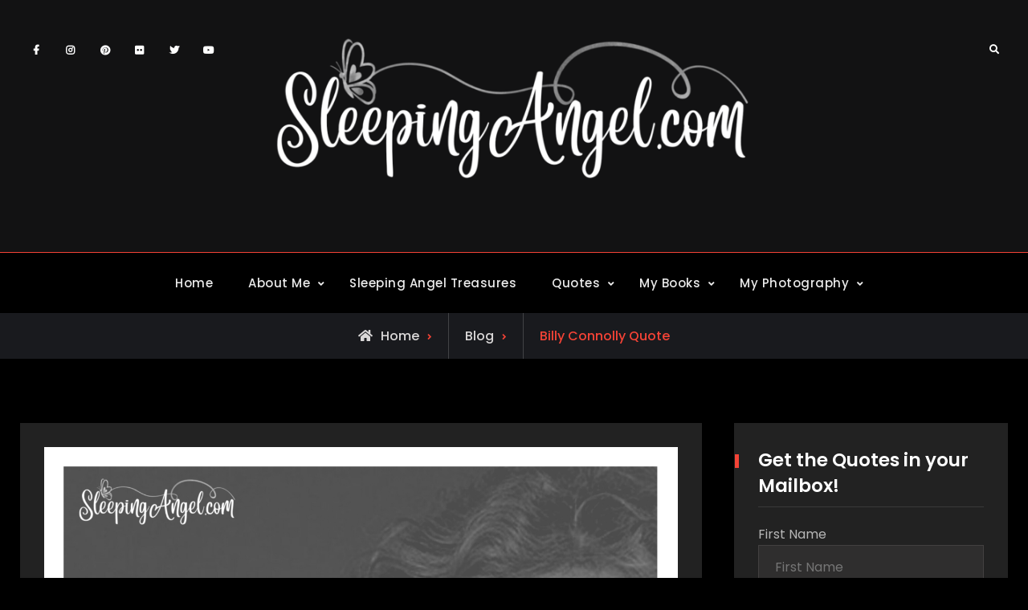

--- FILE ---
content_type: text/html; charset=UTF-8
request_url: https://blog.sleepingangel.com/billy-connolly-quote/
body_size: 22923
content:
<!doctype html>
<html lang="en-US">
<head>
	<meta charset="UTF-8">
	<meta name="viewport" content="width=device-width, initial-scale=1">
	<link rel="profile" href="https://gmpg.org/xfn/11">
	<title>Billy Connolly Quote</title>
<meta name='robots' content='max-image-preview:large' />
<link rel='dns-prefetch' href='//stats.wp.com' />
<link rel="alternate" type="application/rss+xml" title=" &raquo; Feed" href="https://blog.sleepingangel.com/feed/" />
<link rel="alternate" type="application/rss+xml" title=" &raquo; Comments Feed" href="https://blog.sleepingangel.com/comments/feed/" />
<link rel="alternate" title="oEmbed (JSON)" type="application/json+oembed" href="https://blog.sleepingangel.com/wp-json/oembed/1.0/embed?url=https%3A%2F%2Fblog.sleepingangel.com%2Fbilly-connolly-quote%2F" />
<link rel="alternate" title="oEmbed (XML)" type="text/xml+oembed" href="https://blog.sleepingangel.com/wp-json/oembed/1.0/embed?url=https%3A%2F%2Fblog.sleepingangel.com%2Fbilly-connolly-quote%2F&#038;format=xml" />
<style id='wp-img-auto-sizes-contain-inline-css' type='text/css'>
img:is([sizes=auto i],[sizes^="auto," i]){contain-intrinsic-size:3000px 1500px}
/*# sourceURL=wp-img-auto-sizes-contain-inline-css */
</style>
<style id='wp-emoji-styles-inline-css' type='text/css'>

	img.wp-smiley, img.emoji {
		display: inline !important;
		border: none !important;
		box-shadow: none !important;
		height: 1em !important;
		width: 1em !important;
		margin: 0 0.07em !important;
		vertical-align: -0.1em !important;
		background: none !important;
		padding: 0 !important;
	}
/*# sourceURL=wp-emoji-styles-inline-css */
</style>
<style id='wp-block-library-inline-css' type='text/css'>
:root{--wp-block-synced-color:#7a00df;--wp-block-synced-color--rgb:122,0,223;--wp-bound-block-color:var(--wp-block-synced-color);--wp-editor-canvas-background:#ddd;--wp-admin-theme-color:#007cba;--wp-admin-theme-color--rgb:0,124,186;--wp-admin-theme-color-darker-10:#006ba1;--wp-admin-theme-color-darker-10--rgb:0,107,160.5;--wp-admin-theme-color-darker-20:#005a87;--wp-admin-theme-color-darker-20--rgb:0,90,135;--wp-admin-border-width-focus:2px}@media (min-resolution:192dpi){:root{--wp-admin-border-width-focus:1.5px}}.wp-element-button{cursor:pointer}:root .has-very-light-gray-background-color{background-color:#eee}:root .has-very-dark-gray-background-color{background-color:#313131}:root .has-very-light-gray-color{color:#eee}:root .has-very-dark-gray-color{color:#313131}:root .has-vivid-green-cyan-to-vivid-cyan-blue-gradient-background{background:linear-gradient(135deg,#00d084,#0693e3)}:root .has-purple-crush-gradient-background{background:linear-gradient(135deg,#34e2e4,#4721fb 50%,#ab1dfe)}:root .has-hazy-dawn-gradient-background{background:linear-gradient(135deg,#faaca8,#dad0ec)}:root .has-subdued-olive-gradient-background{background:linear-gradient(135deg,#fafae1,#67a671)}:root .has-atomic-cream-gradient-background{background:linear-gradient(135deg,#fdd79a,#004a59)}:root .has-nightshade-gradient-background{background:linear-gradient(135deg,#330968,#31cdcf)}:root .has-midnight-gradient-background{background:linear-gradient(135deg,#020381,#2874fc)}:root{--wp--preset--font-size--normal:16px;--wp--preset--font-size--huge:42px}.has-regular-font-size{font-size:1em}.has-larger-font-size{font-size:2.625em}.has-normal-font-size{font-size:var(--wp--preset--font-size--normal)}.has-huge-font-size{font-size:var(--wp--preset--font-size--huge)}.has-text-align-center{text-align:center}.has-text-align-left{text-align:left}.has-text-align-right{text-align:right}.has-fit-text{white-space:nowrap!important}#end-resizable-editor-section{display:none}.aligncenter{clear:both}.items-justified-left{justify-content:flex-start}.items-justified-center{justify-content:center}.items-justified-right{justify-content:flex-end}.items-justified-space-between{justify-content:space-between}.screen-reader-text{border:0;clip-path:inset(50%);height:1px;margin:-1px;overflow:hidden;padding:0;position:absolute;width:1px;word-wrap:normal!important}.screen-reader-text:focus{background-color:#ddd;clip-path:none;color:#444;display:block;font-size:1em;height:auto;left:5px;line-height:normal;padding:15px 23px 14px;text-decoration:none;top:5px;width:auto;z-index:100000}html :where(.has-border-color){border-style:solid}html :where([style*=border-top-color]){border-top-style:solid}html :where([style*=border-right-color]){border-right-style:solid}html :where([style*=border-bottom-color]){border-bottom-style:solid}html :where([style*=border-left-color]){border-left-style:solid}html :where([style*=border-width]){border-style:solid}html :where([style*=border-top-width]){border-top-style:solid}html :where([style*=border-right-width]){border-right-style:solid}html :where([style*=border-bottom-width]){border-bottom-style:solid}html :where([style*=border-left-width]){border-left-style:solid}html :where(img[class*=wp-image-]){height:auto;max-width:100%}:where(figure){margin:0 0 1em}html :where(.is-position-sticky){--wp-admin--admin-bar--position-offset:var(--wp-admin--admin-bar--height,0px)}@media screen and (max-width:600px){html :where(.is-position-sticky){--wp-admin--admin-bar--position-offset:0px}}

/*# sourceURL=wp-block-library-inline-css */
</style><style id='global-styles-inline-css' type='text/css'>
:root{--wp--preset--aspect-ratio--square: 1;--wp--preset--aspect-ratio--4-3: 4/3;--wp--preset--aspect-ratio--3-4: 3/4;--wp--preset--aspect-ratio--3-2: 3/2;--wp--preset--aspect-ratio--2-3: 2/3;--wp--preset--aspect-ratio--16-9: 16/9;--wp--preset--aspect-ratio--9-16: 9/16;--wp--preset--color--black: #000000;--wp--preset--color--cyan-bluish-gray: #abb8c3;--wp--preset--color--white: #ffffff;--wp--preset--color--pale-pink: #f78da7;--wp--preset--color--vivid-red: #cf2e2e;--wp--preset--color--luminous-vivid-orange: #ff6900;--wp--preset--color--luminous-vivid-amber: #fcb900;--wp--preset--color--light-green-cyan: #7bdcb5;--wp--preset--color--vivid-green-cyan: #00d084;--wp--preset--color--pale-cyan-blue: #8ed1fc;--wp--preset--color--vivid-cyan-blue: #0693e3;--wp--preset--color--vivid-purple: #9b51e0;--wp--preset--gradient--vivid-cyan-blue-to-vivid-purple: linear-gradient(135deg,rgb(6,147,227) 0%,rgb(155,81,224) 100%);--wp--preset--gradient--light-green-cyan-to-vivid-green-cyan: linear-gradient(135deg,rgb(122,220,180) 0%,rgb(0,208,130) 100%);--wp--preset--gradient--luminous-vivid-amber-to-luminous-vivid-orange: linear-gradient(135deg,rgb(252,185,0) 0%,rgb(255,105,0) 100%);--wp--preset--gradient--luminous-vivid-orange-to-vivid-red: linear-gradient(135deg,rgb(255,105,0) 0%,rgb(207,46,46) 100%);--wp--preset--gradient--very-light-gray-to-cyan-bluish-gray: linear-gradient(135deg,rgb(238,238,238) 0%,rgb(169,184,195) 100%);--wp--preset--gradient--cool-to-warm-spectrum: linear-gradient(135deg,rgb(74,234,220) 0%,rgb(151,120,209) 20%,rgb(207,42,186) 40%,rgb(238,44,130) 60%,rgb(251,105,98) 80%,rgb(254,248,76) 100%);--wp--preset--gradient--blush-light-purple: linear-gradient(135deg,rgb(255,206,236) 0%,rgb(152,150,240) 100%);--wp--preset--gradient--blush-bordeaux: linear-gradient(135deg,rgb(254,205,165) 0%,rgb(254,45,45) 50%,rgb(107,0,62) 100%);--wp--preset--gradient--luminous-dusk: linear-gradient(135deg,rgb(255,203,112) 0%,rgb(199,81,192) 50%,rgb(65,88,208) 100%);--wp--preset--gradient--pale-ocean: linear-gradient(135deg,rgb(255,245,203) 0%,rgb(182,227,212) 50%,rgb(51,167,181) 100%);--wp--preset--gradient--electric-grass: linear-gradient(135deg,rgb(202,248,128) 0%,rgb(113,206,126) 100%);--wp--preset--gradient--midnight: linear-gradient(135deg,rgb(2,3,129) 0%,rgb(40,116,252) 100%);--wp--preset--font-size--small: 13px;--wp--preset--font-size--medium: 20px;--wp--preset--font-size--large: 36px;--wp--preset--font-size--x-large: 42px;--wp--preset--spacing--20: 0.44rem;--wp--preset--spacing--30: 0.67rem;--wp--preset--spacing--40: 1rem;--wp--preset--spacing--50: 1.5rem;--wp--preset--spacing--60: 2.25rem;--wp--preset--spacing--70: 3.38rem;--wp--preset--spacing--80: 5.06rem;--wp--preset--shadow--natural: 6px 6px 9px rgba(0, 0, 0, 0.2);--wp--preset--shadow--deep: 12px 12px 50px rgba(0, 0, 0, 0.4);--wp--preset--shadow--sharp: 6px 6px 0px rgba(0, 0, 0, 0.2);--wp--preset--shadow--outlined: 6px 6px 0px -3px rgb(255, 255, 255), 6px 6px rgb(0, 0, 0);--wp--preset--shadow--crisp: 6px 6px 0px rgb(0, 0, 0);}:where(.is-layout-flex){gap: 0.5em;}:where(.is-layout-grid){gap: 0.5em;}body .is-layout-flex{display: flex;}.is-layout-flex{flex-wrap: wrap;align-items: center;}.is-layout-flex > :is(*, div){margin: 0;}body .is-layout-grid{display: grid;}.is-layout-grid > :is(*, div){margin: 0;}:where(.wp-block-columns.is-layout-flex){gap: 2em;}:where(.wp-block-columns.is-layout-grid){gap: 2em;}:where(.wp-block-post-template.is-layout-flex){gap: 1.25em;}:where(.wp-block-post-template.is-layout-grid){gap: 1.25em;}.has-black-color{color: var(--wp--preset--color--black) !important;}.has-cyan-bluish-gray-color{color: var(--wp--preset--color--cyan-bluish-gray) !important;}.has-white-color{color: var(--wp--preset--color--white) !important;}.has-pale-pink-color{color: var(--wp--preset--color--pale-pink) !important;}.has-vivid-red-color{color: var(--wp--preset--color--vivid-red) !important;}.has-luminous-vivid-orange-color{color: var(--wp--preset--color--luminous-vivid-orange) !important;}.has-luminous-vivid-amber-color{color: var(--wp--preset--color--luminous-vivid-amber) !important;}.has-light-green-cyan-color{color: var(--wp--preset--color--light-green-cyan) !important;}.has-vivid-green-cyan-color{color: var(--wp--preset--color--vivid-green-cyan) !important;}.has-pale-cyan-blue-color{color: var(--wp--preset--color--pale-cyan-blue) !important;}.has-vivid-cyan-blue-color{color: var(--wp--preset--color--vivid-cyan-blue) !important;}.has-vivid-purple-color{color: var(--wp--preset--color--vivid-purple) !important;}.has-black-background-color{background-color: var(--wp--preset--color--black) !important;}.has-cyan-bluish-gray-background-color{background-color: var(--wp--preset--color--cyan-bluish-gray) !important;}.has-white-background-color{background-color: var(--wp--preset--color--white) !important;}.has-pale-pink-background-color{background-color: var(--wp--preset--color--pale-pink) !important;}.has-vivid-red-background-color{background-color: var(--wp--preset--color--vivid-red) !important;}.has-luminous-vivid-orange-background-color{background-color: var(--wp--preset--color--luminous-vivid-orange) !important;}.has-luminous-vivid-amber-background-color{background-color: var(--wp--preset--color--luminous-vivid-amber) !important;}.has-light-green-cyan-background-color{background-color: var(--wp--preset--color--light-green-cyan) !important;}.has-vivid-green-cyan-background-color{background-color: var(--wp--preset--color--vivid-green-cyan) !important;}.has-pale-cyan-blue-background-color{background-color: var(--wp--preset--color--pale-cyan-blue) !important;}.has-vivid-cyan-blue-background-color{background-color: var(--wp--preset--color--vivid-cyan-blue) !important;}.has-vivid-purple-background-color{background-color: var(--wp--preset--color--vivid-purple) !important;}.has-black-border-color{border-color: var(--wp--preset--color--black) !important;}.has-cyan-bluish-gray-border-color{border-color: var(--wp--preset--color--cyan-bluish-gray) !important;}.has-white-border-color{border-color: var(--wp--preset--color--white) !important;}.has-pale-pink-border-color{border-color: var(--wp--preset--color--pale-pink) !important;}.has-vivid-red-border-color{border-color: var(--wp--preset--color--vivid-red) !important;}.has-luminous-vivid-orange-border-color{border-color: var(--wp--preset--color--luminous-vivid-orange) !important;}.has-luminous-vivid-amber-border-color{border-color: var(--wp--preset--color--luminous-vivid-amber) !important;}.has-light-green-cyan-border-color{border-color: var(--wp--preset--color--light-green-cyan) !important;}.has-vivid-green-cyan-border-color{border-color: var(--wp--preset--color--vivid-green-cyan) !important;}.has-pale-cyan-blue-border-color{border-color: var(--wp--preset--color--pale-cyan-blue) !important;}.has-vivid-cyan-blue-border-color{border-color: var(--wp--preset--color--vivid-cyan-blue) !important;}.has-vivid-purple-border-color{border-color: var(--wp--preset--color--vivid-purple) !important;}.has-vivid-cyan-blue-to-vivid-purple-gradient-background{background: var(--wp--preset--gradient--vivid-cyan-blue-to-vivid-purple) !important;}.has-light-green-cyan-to-vivid-green-cyan-gradient-background{background: var(--wp--preset--gradient--light-green-cyan-to-vivid-green-cyan) !important;}.has-luminous-vivid-amber-to-luminous-vivid-orange-gradient-background{background: var(--wp--preset--gradient--luminous-vivid-amber-to-luminous-vivid-orange) !important;}.has-luminous-vivid-orange-to-vivid-red-gradient-background{background: var(--wp--preset--gradient--luminous-vivid-orange-to-vivid-red) !important;}.has-very-light-gray-to-cyan-bluish-gray-gradient-background{background: var(--wp--preset--gradient--very-light-gray-to-cyan-bluish-gray) !important;}.has-cool-to-warm-spectrum-gradient-background{background: var(--wp--preset--gradient--cool-to-warm-spectrum) !important;}.has-blush-light-purple-gradient-background{background: var(--wp--preset--gradient--blush-light-purple) !important;}.has-blush-bordeaux-gradient-background{background: var(--wp--preset--gradient--blush-bordeaux) !important;}.has-luminous-dusk-gradient-background{background: var(--wp--preset--gradient--luminous-dusk) !important;}.has-pale-ocean-gradient-background{background: var(--wp--preset--gradient--pale-ocean) !important;}.has-electric-grass-gradient-background{background: var(--wp--preset--gradient--electric-grass) !important;}.has-midnight-gradient-background{background: var(--wp--preset--gradient--midnight) !important;}.has-small-font-size{font-size: var(--wp--preset--font-size--small) !important;}.has-medium-font-size{font-size: var(--wp--preset--font-size--medium) !important;}.has-large-font-size{font-size: var(--wp--preset--font-size--large) !important;}.has-x-large-font-size{font-size: var(--wp--preset--font-size--x-large) !important;}
/*# sourceURL=global-styles-inline-css */
</style>

<style id='classic-theme-styles-inline-css' type='text/css'>
/*! This file is auto-generated */
.wp-block-button__link{color:#fff;background-color:#32373c;border-radius:9999px;box-shadow:none;text-decoration:none;padding:calc(.667em + 2px) calc(1.333em + 2px);font-size:1.125em}.wp-block-file__button{background:#32373c;color:#fff;text-decoration:none}
/*# sourceURL=/wp-includes/css/classic-themes.min.css */
</style>
<link rel='stylesheet' id='cool-tag-cloud-css' href='https://blog.sleepingangel.com/wp-content/plugins/cool-tag-cloud/inc/cool-tag-cloud.css?ver=2.25' type='text/css' media='all' />
<link rel='stylesheet' id='email-subscribers-css' href='https://blog.sleepingangel.com/wp-content/plugins/email-subscribers/lite/public/css/email-subscribers-public.css?ver=5.9.14' type='text/css' media='all' />
<link rel='stylesheet' id='fancybox-css' href='https://blog.sleepingangel.com/wp-content/plugins/facebook-photo-fetcher/fancybox/jquery.fancybox.min.css?ver=2.1.7' type='text/css' media='all' />
<link rel='stylesheet' id='fpf-css' href='https://blog.sleepingangel.com/wp-content/plugins/facebook-photo-fetcher/style.css?ver=3.0.4' type='text/css' media='all' />
<link rel='stylesheet' id='social-widget-css' href='https://blog.sleepingangel.com/wp-content/plugins/social-media-widget/social_widget.css?ver=6.9' type='text/css' media='all' />
<link rel='stylesheet' id='SFSImainCss-css' href='https://blog.sleepingangel.com/wp-content/plugins/ultimate-social-media-icons/css/sfsi-style.css?ver=2.9.6' type='text/css' media='all' />
<link rel='stylesheet' id='kankoz-fg-promoter-css' href='https://blog.sleepingangel.com/wp-content/plugins/wp-facebook-group/public/css/kankoz-fg-promoter-public.css?ver=1.0.5' type='text/css' media='all' />
<link rel='stylesheet' id='mc4wp-form-themes-css' href='https://blog.sleepingangel.com/wp-content/plugins/mailchimp-for-wp/assets/css/form-themes.css?ver=4.9.21' type='text/css' media='all' />
<link rel='stylesheet' id='font-awesome-css' href='https://blog.sleepingangel.com/wp-content/themes/stygian/css/font-awesome/css/all.min.css?ver=5.15.3' type='text/css' media='all' />
<link rel='stylesheet' id='stygian-style-css' href='https://blog.sleepingangel.com/wp-content/themes/stygian/style.css?ver=20220625-155536' type='text/css' media='all' />
<link rel='stylesheet' id='stygian-fonts-css' href='https://blog.sleepingangel.com/wp-content/fonts/0e76fc59d5d157e67d2ccf18bb4a832b.css' type='text/css' media='all' />
<link rel='stylesheet' id='stygian-block-style-css' href='https://blog.sleepingangel.com/wp-content/themes/stygian/css/blocks.min.css?ver=20220625-155536' type='text/css' media='all' />
<link rel='stylesheet' id='flick-css' href='https://blog.sleepingangel.com/wp-content/plugins/mailchimp/assets/css/flick/flick.css?ver=2.0.1' type='text/css' media='all' />
<link rel='stylesheet' id='mailchimp_sf_main_css-css' href='https://blog.sleepingangel.com/wp-content/plugins/mailchimp/assets/css/frontend.css?ver=2.0.1' type='text/css' media='all' />
<link rel='stylesheet' id='forget-about-shortcode-buttons-css' href='https://blog.sleepingangel.com/wp-content/plugins/forget-about-shortcode-buttons/public/css/button-styles.css?ver=2.1.3' type='text/css' media='all' />
<link rel='stylesheet' id='sti-style-css' href='https://blog.sleepingangel.com/wp-content/plugins/share-this-image/assets/css/sti.min.css?ver=2.10' type='text/css' media='all' />
<script type="text/javascript" src="https://blog.sleepingangel.com/wp-includes/js/jquery/jquery.min.js?ver=3.7.1" id="jquery-core-js"></script>
<script type="text/javascript" src="https://blog.sleepingangel.com/wp-includes/js/jquery/jquery-migrate.min.js?ver=3.4.1" id="jquery-migrate-js"></script>
<script type="text/javascript" src="https://blog.sleepingangel.com/wp-content/plugins/wp-facebook-group/public/js/kankoz-fg-promoter-public.js?ver=1.0.5" id="kankoz-fg-promoter-js"></script>
<script type="text/javascript" id="ajax-test-js-extra">
/* <![CDATA[ */
var the_ajax_script = {"ajaxurl":"https://blog.sleepingangel.com/wp-admin/admin-ajax.php"};
//# sourceURL=ajax-test-js-extra
/* ]]> */
</script>
<script type="text/javascript" src="https://blog.sleepingangel.com/wp-content/plugins/pinterest-site-verification//verification.js?ver=6.9" id="ajax-test-js"></script>
<link rel="https://api.w.org/" href="https://blog.sleepingangel.com/wp-json/" /><link rel="alternate" title="JSON" type="application/json" href="https://blog.sleepingangel.com/wp-json/wp/v2/posts/8131" /><link rel="EditURI" type="application/rsd+xml" title="RSD" href="https://blog.sleepingangel.com/xmlrpc.php?rsd" />
<meta name="generator" content="WordPress 6.9" />
<link rel="canonical" href="https://blog.sleepingangel.com/billy-connolly-quote/" />
<link rel='shortlink' href='https://blog.sleepingangel.com/?p=8131' />
<meta name="follow.[base64]" content="qcQxffDZr5hqU1yJy10u"/>
		<!-- Load Facebook SDK for JavaScript -->
    	<div id="fb-root"></div>	    
	    <script>
	        (function(d, s, id) {
	            var js, fjs = d.getElementsByTagName(s)[0];
	            if (d.getElementById(id)) return;
	            js = d.createElement(s);
	            js.id = id;
	            js.src = 'https://connect.facebook.net/en_US/sdk.js#xfbml=1&version=v2.11&appId=1784122791868290&autoLogAppEvents=1';
	            fjs.parentNode.insertBefore(js, fjs);
	        }(document, 'script', 'facebook-jssdk'));
	    </script>
	    
	    	<style>img#wpstats{display:none}</style>
					<style type="text/css" rel="header-image">
				#custom-header {
					background-image: url( https://blog.sleepingangel.com/wp-content/uploads/2024/10/cropped-pexels-mikechie-esparagoza-749296-1742370-scaled-1.jpg);
				}
			</style>
				<style type="text/css">
					.site-title a,
			.site-description {
				color: #ffffff;
			}
				</style>
		<link rel="icon" href="https://blog.sleepingangel.com/wp-content/uploads/2014/11/cropped-salogoforwebsite_small-1-32x32.png" sizes="32x32" />
<link rel="icon" href="https://blog.sleepingangel.com/wp-content/uploads/2014/11/cropped-salogoforwebsite_small-1-192x192.png" sizes="192x192" />
<link rel="apple-touch-icon" href="https://blog.sleepingangel.com/wp-content/uploads/2014/11/cropped-salogoforwebsite_small-1-180x180.png" />
<meta name="msapplication-TileImage" content="https://blog.sleepingangel.com/wp-content/uploads/2014/11/cropped-salogoforwebsite_small-1-270x270.png" />
<!--
Plugin: Pinterest meta tag Site Verification Plugin
Tracking Code.

-->

<meta name="p:domain_verify" content=""/><link rel='stylesheet' id='font-awesome-5-css' href='https://blog.sleepingangel.com/wp-content/plugins/related-post/assets/front/css/font-awesome-5.css?ver=6.9' type='text/css' media='all' />
<link rel='stylesheet' id='related-post-css' href='https://blog.sleepingangel.com/wp-content/plugins/related-post/assets/front/css/related-post.css?ver=6.9' type='text/css' media='all' />
<link rel='stylesheet' id='popularity-posts-widget-css' href='https://blog.sleepingangel.com/wp-content/plugins/popularity-posts-widget/style/ppw.css?ver=6.9' type='text/css' media='all' />
</head>

<body class="wp-singular post-template-default single single-post postid-8131 single-format-standard wp-custom-logo wp-embed-responsive wp-theme-stygian sfsi_actvite_theme_animated_icons layout-right-sidebar fluid-layout grid header-one -color-scheme no-header-media">
<div id="page" class="site">
	<a class="skip-link screen-reader-text" href="#content">Skip to content</a>

	<div class="header-wrapper main-header-one">
	<div id="top-header" class="main-top-header-one dark-top-header ">
		<div class="site-top-header-mobile">
			<div class="container">
				<button id="header-top-toggle" class="header-top-toggle" aria-controls="header-top" aria-expanded="false">
					<i class="fas fa-bars"></i><span class="menu-label"> Top Bar</span>
				</button><!-- #header-top-toggle -->
				
				<div id="site-top-header-mobile-container">
					
												<div id="top-social">
							<div class="social-nav no-border circle-icon">
								<nav id="social-primary-navigation" class="social-navigation" role="navigation" aria-label="Social Links Menu">
									<div class="menu-social-menu-container"><ul id="menu-social-menu" class="social-links-menu"><li id="menu-item-2168" class="menu-item menu-item-type-custom menu-item-object-custom menu-item-2168"><a href="https://www.facebook.com/mysleepingangel/"><span class="screen-reader-text">Facebook</a></li>
<li id="menu-item-2172" class="menu-item menu-item-type-custom menu-item-object-custom menu-item-2172"><a href="https://www.instagram.com/sleepingangelquotes"><span class="screen-reader-text">Instagram</a></li>
<li id="menu-item-2171" class="menu-item menu-item-type-custom menu-item-object-custom menu-item-2171"><a href="https://www.pinterest.com/ebmom1/"><span class="screen-reader-text">Pinterest</a></li>
<li id="menu-item-2174" class="menu-item menu-item-type-custom menu-item-object-custom menu-item-2174"><a href="https://www.flickr.com/photos/ebmom"><span class="screen-reader-text">Flickr</a></li>
<li id="menu-item-2169" class="menu-item menu-item-type-custom menu-item-object-custom menu-item-2169"><a href="https://twitter.com/ebmom"><span class="screen-reader-text">Twitter</a></li>
<li id="menu-item-2173" class="menu-item menu-item-type-custom menu-item-object-custom menu-item-2173"><a href="https://www.youtube.com/channel/UCwvsTE7p10IrN_kQsONxr_Q"><span class="screen-reader-text">YouTube</a></li>
</ul></div>								</nav><!-- .social-navigation -->
							</div>
						</div><!-- #top-social -->
									</div><!-- #site-top-header-mobile-container-->
			</div><!-- .container -->
		</div><!-- .site-top-header-mobile -->
		
		<div class="site-top-header">
			<div class="container">
							</div><!-- .container -->
		</div><!-- .site-top-header -->
	</div><!-- #top-header -->

	<header id="masthead" class="site-header clear-fix">
		<div class="container">
			<div class="site-header-main">
				<div class="row">
					<div class="ff-grid-3 mobile-off">
												<div id="top-social" class="pull-left">
							<div class="social-nav no-border">
								<nav id="social-primary-navigation" class="social-navigation" role="navigation" aria-label="Social Links Menu">
									<div class="menu-social-menu-container"><ul id="menu-social-menu-1" class="social-links-menu"><li class="menu-item menu-item-type-custom menu-item-object-custom menu-item-2168"><a href="https://www.facebook.com/mysleepingangel/"><span class="screen-reader-text">Facebook</a></li>
<li class="menu-item menu-item-type-custom menu-item-object-custom menu-item-2172"><a href="https://www.instagram.com/sleepingangelquotes"><span class="screen-reader-text">Instagram</a></li>
<li class="menu-item menu-item-type-custom menu-item-object-custom menu-item-2171"><a href="https://www.pinterest.com/ebmom1/"><span class="screen-reader-text">Pinterest</a></li>
<li class="menu-item menu-item-type-custom menu-item-object-custom menu-item-2174"><a href="https://www.flickr.com/photos/ebmom"><span class="screen-reader-text">Flickr</a></li>
<li class="menu-item menu-item-type-custom menu-item-object-custom menu-item-2169"><a href="https://twitter.com/ebmom"><span class="screen-reader-text">Twitter</a></li>
<li class="menu-item menu-item-type-custom menu-item-object-custom menu-item-2173"><a href="https://www.youtube.com/channel/UCwvsTE7p10IrN_kQsONxr_Q"><span class="screen-reader-text">YouTube</a></li>
</ul></div>								</nav><!-- .social-navigation -->
							</div>
						</div><!-- #top-social -->
											</div><!-- .ff-grid-4.mobile-off -->
					
					<div class="ff-grid-6 site-branding center-site-branding">
						

	<a href="https://blog.sleepingangel.com/" class="custom-logo-link" rel="home"><img width="4157" height="1305" src="https://blog.sleepingangel.com/wp-content/uploads/2022/03/Untitled-1.png" class="custom-logo" alt="" decoding="async" fetchpriority="high" srcset="https://blog.sleepingangel.com/wp-content/uploads/2022/03/Untitled-1.png 4157w, https://blog.sleepingangel.com/wp-content/uploads/2022/03/Untitled-1-744x234.png 744w, https://blog.sleepingangel.com/wp-content/uploads/2022/03/Untitled-1-1200x377.png 1200w, https://blog.sleepingangel.com/wp-content/uploads/2022/03/Untitled-1-420x132.png 420w, https://blog.sleepingangel.com/wp-content/uploads/2022/03/Untitled-1-768x241.png 768w, https://blog.sleepingangel.com/wp-content/uploads/2022/03/Untitled-1-1536x482.png 1536w, https://blog.sleepingangel.com/wp-content/uploads/2022/03/Untitled-1-2048x643.png 2048w, https://blog.sleepingangel.com/wp-content/uploads/2022/03/Untitled-1-825x259.png 825w, https://blog.sleepingangel.com/wp-content/uploads/2022/03/Untitled-1-1920x603.png 1920w, https://blog.sleepingangel.com/wp-content/uploads/2022/03/Untitled-1-600x188.png 600w, https://blog.sleepingangel.com/wp-content/uploads/2022/03/Untitled-1-400x126.png 400w, https://blog.sleepingangel.com/wp-content/uploads/2022/03/Untitled-1-1320x414.png 1320w" sizes="(max-width: 4157px) 100vw, 4157px" /></a>
	<div class="site-identity">
					<p class="site-title"><a href="https://blog.sleepingangel.com/" rel="home"></a></p>
			</div><!-- .site-identity -->

					</div><!-- .site-branding -->
					
					<div class="ff-grid-3 header-one-cart-search">
						<div class="head-search-cart-wrap pull-right">
														<div class="header-search pull-right">
								<div class="primary-search-wrapper">
	<a href="#" id="search-toggle" class="menu-search-toggle"><span class="screen-reader-text">Search</span><i class="fas fa-search"></i><i class="far fa-times-circle"></i></a>
	<div id="search-container" class="displaynone">
		<div class="search-container">
			

<form role="search" method="get" class="search-form" action="https://blog.sleepingangel.com/">
	<label>
		<span class="screen-reader-text">Search for:</span>
		<input type="search" class="search-field" placeholder="Search..." value="" name="s" />
	</label>
	<input type="submit" class="search-submit" value="&#xf002;" />

</form>
		</div><!-- .search-container -->
	</div><!-- #search-container -->
</div><!-- .primary-search-wrapper -->
							</div><!-- .header-search -->
						</div><!-- .head-search-cart-wrap -->
					</div><!-- .ff-grid-4.mobile-off -->
				</div><!-- .row -->
			</div><!-- .site-header-main -->
		</div><!-- .container -->
	</header><!-- #masthead -->

	<div id="main-nav">
		<div class="nav-inner-wrapper site-border site-header clear-fix ">
			<div class="container">
				<div class="text-aligncenter">
					
<button id="primary-menu-toggle" class="menu-primary-toggle menu-toggle" aria-controls="primary-menu" aria-expanded="false">
	<i class="fas fa-bars"></i><span class="menu-label">Menu</span>
</button>

<div id="site-header-menu" class="site-primary-menu">
	<nav id="site-primary-navigation" class="main-navigation site-navigation custom-primary-menu" role="navigation" aria-label="Primary Menu">
		<div class="primary-menu-container"><ul id="menu-main-menu" class="primary-menu"><li id="menu-item-57" class="menu-item menu-item-type-custom menu-item-object-custom menu-item-home menu-item-57"><a href="https://blog.sleepingangel.com">Home</a></li>
<li id="menu-item-786" class="menu-item menu-item-type-post_type menu-item-object-page current_page_parent menu-item-has-children menu-item-786"><a href="https://blog.sleepingangel.com/about/">About Me</a>
<ul class="sub-menu">
	<li id="menu-item-979" class="menu-item menu-item-type-custom menu-item-object-custom menu-item-979"><a href="https://blog.silviaskingdom.com">My Personal Blog</a></li>
</ul>
</li>
<li id="menu-item-8014" class="menu-item menu-item-type-custom menu-item-object-custom menu-item-8014"><a href="https://www.sleepingangeltreasures.com/">Sleeping Angel Treasures</a></li>
<li id="menu-item-960" class="menu-item menu-item-type-taxonomy menu-item-object-category current-post-ancestor current-menu-parent current-post-parent menu-item-has-children menu-item-960"><a href="https://blog.sleepingangel.com/category/quotes-in-images/">Quotes</a>
<ul class="sub-menu">
	<li id="menu-item-8227" class="menu-item menu-item-type-taxonomy menu-item-object-category menu-item-8227"><a href="https://blog.sleepingangel.com/category/quotes-in-images/quote-posters-quotes-in-images/">Quote Posters</a></li>
	<li id="menu-item-9430" class="menu-item menu-item-type-taxonomy menu-item-object-category menu-item-9430"><a href="https://blog.sleepingangel.com/category/quotes-in-images/quote-shirts/">Quote Shirts</a></li>
	<li id="menu-item-9074" class="menu-item menu-item-type-taxonomy menu-item-object-category menu-item-9074"><a href="https://blog.sleepingangel.com/category/quotes-in-images/quote-magnets/">Quote Magnets</a></li>
	<li id="menu-item-9431" class="menu-item menu-item-type-taxonomy menu-item-object-category menu-item-has-children menu-item-9431"><a href="https://blog.sleepingangel.com/category/quotes-in-images/very-special-greeting-cards/">Very Special Greeting Cards</a>
	<ul class="sub-menu">
		<li id="menu-item-9432" class="menu-item menu-item-type-taxonomy menu-item-object-category menu-item-9432"><a href="https://blog.sleepingangel.com/category/quotes-in-images/videos-from-my-quotes/">Videos from my Quotes</a></li>
	</ul>
</li>
	<li id="menu-item-5530" class="menu-item menu-item-type-taxonomy menu-item-object-category menu-item-has-children menu-item-5530"><a href="https://blog.sleepingangel.com/category/did-you-know/">Did You Know?</a>
	<ul class="sub-menu">
		<li id="menu-item-6536" class="menu-item menu-item-type-taxonomy menu-item-object-category menu-item-6536"><a href="https://blog.sleepingangel.com/category/did-you-know/how-states-got-their-names/">How U.S. States Got Their Names</a></li>
		<li id="menu-item-7800" class="menu-item menu-item-type-taxonomy menu-item-object-category menu-item-7800"><a href="https://blog.sleepingangel.com/category/did-you-know/on-this-day/">On this Day</a></li>
	</ul>
</li>
	<li id="menu-item-5603" class="menu-item menu-item-type-custom menu-item-object-custom menu-item-has-children menu-item-5603"><a href="https://blog.sleepingangel.com/?tag=grief">Grief/Loss</a>
	<ul class="sub-menu">
		<li id="menu-item-6125" class="menu-item menu-item-type-custom menu-item-object-custom menu-item-6125"><a href="https://www.facebook.com/groups/sleepingangelgrief">Grief Quotes Facebook Group</a></li>
	</ul>
</li>
	<li id="menu-item-5604" class="menu-item menu-item-type-custom menu-item-object-custom menu-item-has-children menu-item-5604"><a href="https://blog.sleepingangel.com/?tag=special-need">Special Need</a>
	<ul class="sub-menu">
		<li id="menu-item-6123" class="menu-item menu-item-type-custom menu-item-object-custom menu-item-6123"><a href="https://www.facebook.com/groups/sleepingangelspecialneeds">Special Needs Quotes Facebook Group</a></li>
	</ul>
</li>
	<li id="menu-item-5611" class="menu-item menu-item-type-custom menu-item-object-custom menu-item-has-children menu-item-5611"><a href="https://blog.sleepingangel.com/?tag=outlander">Outlander</a>
	<ul class="sub-menu">
		<li id="menu-item-6124" class="menu-item menu-item-type-custom menu-item-object-custom menu-item-6124"><a href="https://www.facebook.com/groups/sleepingangeloutlander">Outlander Quotes Facebook Group</a></li>
	</ul>
</li>
	<li id="menu-item-5658" class="menu-item menu-item-type-taxonomy menu-item-object-category menu-item-5658"><a href="https://blog.sleepingangel.com/category/quotes-in-images/videos-from-my-quotes/">Videos from my Quotes</a></li>
</ul>
</li>
<li id="menu-item-874" class="menu-item menu-item-type-taxonomy menu-item-object-category menu-item-has-children menu-item-874"><a href="https://blog.sleepingangel.com/category/my-books/">My Books</a>
<ul class="sub-menu">
	<li id="menu-item-351" class="menu-item menu-item-type-custom menu-item-object-custom menu-item-351"><a href="http://ebmomma.wix.com/books">My Author&#8217;s Website</a></li>
	<li id="menu-item-898" class="menu-item menu-item-type-custom menu-item-object-custom menu-item-898"><a href="http://www.butterflychildamothersjourney.com/">Butterfly Child</a></li>
	<li id="menu-item-564" class="menu-item menu-item-type-custom menu-item-object-custom menu-item-564"><a href="https://blog.sleepingangel.com/?p=560">Losing Alex</a></li>
	<li id="menu-item-23" class="menu-item menu-item-type-custom menu-item-object-custom menu-item-23"><a href="https://blog.sleepingangel.com/?p=229">Living With Epidermolysis Bullosa</a></li>
	<li id="menu-item-16" class="menu-item menu-item-type-custom menu-item-object-custom menu-item-16"><a href="https://blog.sleepingangel.com/?p=226">Special Mommy Chronicles</a></li>
</ul>
</li>
<li id="menu-item-981" class="menu-item menu-item-type-taxonomy menu-item-object-category menu-item-has-children menu-item-981"><a href="https://blog.sleepingangel.com/category/my-photography/">My Photography</a>
<ul class="sub-menu">
	<li id="menu-item-7769" class="menu-item menu-item-type-custom menu-item-object-custom menu-item-7769"><a href="https://ebmomma.wixsite.com/photography1">My Photography Portfolio</a></li>
	<li id="menu-item-2605" class="menu-item menu-item-type-custom menu-item-object-custom menu-item-2605"><a href="https://www.pexels.com/u/ebmom/">My Photos at Pexels</a></li>
	<li id="menu-item-321" class="menu-item menu-item-type-custom menu-item-object-custom menu-item-321"><a href="http://sleepingangel.imagekind.com/">My ImageKind Art Prints</a></li>
	<li id="menu-item-53" class="menu-item menu-item-type-custom menu-item-object-custom menu-item-53"><a href="http://www.panoramio.com/user/6854229">My Photos at Panoramio</a></li>
	<li id="menu-item-61" class="menu-item menu-item-type-custom menu-item-object-custom menu-item-61"><a href="https://www.instagram.com/ebmom/">My Photos at Instagram</a></li>
	<li id="menu-item-18" class="menu-item menu-item-type-custom menu-item-object-custom menu-item-18"><a href="http://www.flickr.com/photos/ebmom/">My Photos at Flickr</a></li>
</ul>
</li>
</ul></div>	</nav><!-- #site-primary-navigation.custom-primary-menu -->
</div><!-- .site-header-main -->
				</div><!-- .text-aligncenter -->
			</div><!-- .container -->
		</div><!-- .nav-inner-wrapper -->
	</div><!-- .main-nav -->
</div><!-- .header-wrapper -->

	
	
			<div id="breadcrumb">
					<div aria-label="Breadcrumbs" class="breadcrumbs breadcrumb-trail">
						<ol itemscope itemtype="http://schema.org/BreadcrumbList" class="trail-items"><li itemprop="itemListElement" itemscope itemtype="http://schema.org/ListItem"><a itemprop="item" href="https://blog.sleepingangel.com/"><span itemprop="name">Home</span></a><meta itemprop="position" content="1" /></li><li itemprop="itemListElement" itemscope itemtype="http://schema.org/ListItem"><span itemprop="name"><a itemprop="item" href="https://blog.sleepingangel.com/category/blog/">Blog</span></a></span><meta itemprop="position" content="2" /></li><li itemprop="itemListElement" itemscope itemtype="http://schema.org/ListItem" class="breadcrumb-current"><span itemprop="name">Billy Connolly Quote</span><meta itemprop="position" content="3" /></li>
					</ol>
				</div><!-- .breadcrumbs -->
			</div> <!-- #breadcrumb -->
	
		<div id="content" class="site-content">
		<div class="container">
			<div class="row">
	
	<div id="primary" class="content-area">
		<main id="main" class="site-main">

		
<article id="post-8131" class="post-8131 post type-post status-publish format-standard has-post-thumbnail hentry category-blog category-quotes-in-images tag-billy-connolly tag-human-race tag-humanity tag-images-with-quotes tag-men tag-practical-joke tag-quotes tag-sex tag-women">
	<div class="single-content-wraper">
		
			<div class="post-thumbnail">
				<img width="2000" height="2000" src="https://blog.sleepingangel.com/wp-content/uploads/2022/07/sleepingangel_billyconnolly.png" class="attachment-default size-default wp-post-image" alt="" decoding="async" srcset="https://blog.sleepingangel.com/wp-content/uploads/2022/07/sleepingangel_billyconnolly.png 2000w, https://blog.sleepingangel.com/wp-content/uploads/2022/07/sleepingangel_billyconnolly-744x744.png 744w, https://blog.sleepingangel.com/wp-content/uploads/2022/07/sleepingangel_billyconnolly-1200x1200.png 1200w, https://blog.sleepingangel.com/wp-content/uploads/2022/07/sleepingangel_billyconnolly-420x420.png 420w, https://blog.sleepingangel.com/wp-content/uploads/2022/07/sleepingangel_billyconnolly-768x768.png 768w, https://blog.sleepingangel.com/wp-content/uploads/2022/07/sleepingangel_billyconnolly-1536x1536.png 1536w, https://blog.sleepingangel.com/wp-content/uploads/2022/07/sleepingangel_billyconnolly-620x620.png 620w, https://blog.sleepingangel.com/wp-content/uploads/2022/07/sleepingangel_billyconnolly-1000x1000.png 1000w, https://blog.sleepingangel.com/wp-content/uploads/2022/07/sleepingangel_billyconnolly-600x600.png 600w, https://blog.sleepingangel.com/wp-content/uploads/2022/07/sleepingangel_billyconnolly-400x400.png 400w, https://blog.sleepingangel.com/wp-content/uploads/2022/07/sleepingangel_billyconnolly-1320x1320.png 1320w, https://blog.sleepingangel.com/wp-content/uploads/2022/07/sleepingangel_billyconnolly-50x50.png 50w" sizes="(max-width: 2000px) 100vw, 2000px" />			</div><!-- .post-thumbnail -->

				
		<div class="entry-content-wrapper">
						<header class="entry-header">
				<h1 class="entry-title">Billy Connolly Quote</h1>			</header><!-- .entry-header -->

			<div class="entry-meta">
				<span class="posted-on"><a href="https://blog.sleepingangel.com/billy-connolly-quote/" rel="bookmark"><time class="entry-date published updated" datetime="2022-07-09T21:26:52+05:00">July 9, 2022</time></a></span><span class="byline"><span class="author vcard"><a class="url fn n" href="https://blog.sleepingangel.com/author/admin/">silvia</a></span></span>			</div>
						
			<div class="entry-content">
				<!-- PRyC WP: Add custom content to bottom of post/page: Standard Content START --><div id="pryc-wp-acctp-original-content"><p><img decoding="async" class="aligncenter wp-image-8132" src="https://blog.sleepingangel.com/wp-content/uploads/2022/07/sleepingangel_billyconnolly-744x744.png" alt="" width="600" height="600" srcset="https://blog.sleepingangel.com/wp-content/uploads/2022/07/sleepingangel_billyconnolly-744x744.png 744w, https://blog.sleepingangel.com/wp-content/uploads/2022/07/sleepingangel_billyconnolly-1200x1200.png 1200w, https://blog.sleepingangel.com/wp-content/uploads/2022/07/sleepingangel_billyconnolly-420x420.png 420w, https://blog.sleepingangel.com/wp-content/uploads/2022/07/sleepingangel_billyconnolly-768x768.png 768w, https://blog.sleepingangel.com/wp-content/uploads/2022/07/sleepingangel_billyconnolly-1536x1536.png 1536w, https://blog.sleepingangel.com/wp-content/uploads/2022/07/sleepingangel_billyconnolly-620x620.png 620w, https://blog.sleepingangel.com/wp-content/uploads/2022/07/sleepingangel_billyconnolly-1000x1000.png 1000w, https://blog.sleepingangel.com/wp-content/uploads/2022/07/sleepingangel_billyconnolly-600x600.png 600w, https://blog.sleepingangel.com/wp-content/uploads/2022/07/sleepingangel_billyconnolly-400x400.png 400w, https://blog.sleepingangel.com/wp-content/uploads/2022/07/sleepingangel_billyconnolly-1320x1320.png 1320w, https://blog.sleepingangel.com/wp-content/uploads/2022/07/sleepingangel_billyconnolly-50x50.png 50w, https://blog.sleepingangel.com/wp-content/uploads/2022/07/sleepingangel_billyconnolly.png 2000w" sizes="(max-width: 600px) 100vw, 600px" /></p>
<blockquote>
<p style="text-align: center;">The human race has been set up. Someone, somewhere, is playing a practical joke on us. Apparently, women need to feel loved to have sex. Men need to have sex to feel loved. How do we ever get started?<br />
~Billy Connolly</p>
</blockquote>
<!-- PRyC WP: Add custom content to bottom of post/page: Standard Content START --></div><!-- PRyC WP: Add custom content to bottom of post/page --><div id="pryc-wp-acctp-bottom">  <div class="related-post grid">
      <div class="post-list ">

            <div class="item">
          
  <a class="title post_title"  title="Kindness Equality Inclusion Diversity Love T-Shirt" href="https://blog.sleepingangel.com/kindness-equality-inclusion-diversity-love-t-shirt/?related_post_from=9773">
        Kindness Equality Inclusion Diversity Love T-Shirt  </a>

  <div class="thumb post_thumb">
    <a  title="Kindness Equality Inclusion Diversity Love T-Shirt" href="https://blog.sleepingangel.com/kindness-equality-inclusion-diversity-love-t-shirt/?related_post_from=9773">

      <img decoding="async" width="966" height="974" src="https://blog.sleepingangel.com/wp-content/uploads/2026/01/Screenshot-2026-01-18-at-10.40.35-AM.png" class="attachment-full size-full wp-post-image" alt="" srcset="https://blog.sleepingangel.com/wp-content/uploads/2026/01/Screenshot-2026-01-18-at-10.40.35-AM.png 966w, https://blog.sleepingangel.com/wp-content/uploads/2026/01/Screenshot-2026-01-18-at-10.40.35-AM-744x750.png 744w, https://blog.sleepingangel.com/wp-content/uploads/2026/01/Screenshot-2026-01-18-at-10.40.35-AM-420x423.png 420w, https://blog.sleepingangel.com/wp-content/uploads/2026/01/Screenshot-2026-01-18-at-10.40.35-AM-768x774.png 768w, https://blog.sleepingangel.com/wp-content/uploads/2026/01/Screenshot-2026-01-18-at-10.40.35-AM-615x620.png 615w, https://blog.sleepingangel.com/wp-content/uploads/2026/01/Screenshot-2026-01-18-at-10.40.35-AM-600x605.png 600w, https://blog.sleepingangel.com/wp-content/uploads/2026/01/Screenshot-2026-01-18-at-10.40.35-AM-400x403.png 400w, https://blog.sleepingangel.com/wp-content/uploads/2026/01/Screenshot-2026-01-18-at-10.40.35-AM-50x50.png 50w" sizes="(max-width: 966px) 100vw, 966px" />

    </a>
  </div>
        </div>
              <div class="item">
          
  <a class="title post_title"  title="Jamie Fraser Quote" href="https://blog.sleepingangel.com/jamie-fraser-quote/?related_post_from=9769">
        Jamie Fraser Quote  </a>

  <div class="thumb post_thumb">
    <a  title="Jamie Fraser Quote" href="https://blog.sleepingangel.com/jamie-fraser-quote/?related_post_from=9769">

      <img loading="lazy" decoding="async" width="2000" height="2000" src="https://blog.sleepingangel.com/wp-content/uploads/2026/01/sleepingangel_outanderquotejamie.jpg" class="attachment-full size-full wp-post-image" alt="" srcset="https://blog.sleepingangel.com/wp-content/uploads/2026/01/sleepingangel_outanderquotejamie.jpg 2000w, https://blog.sleepingangel.com/wp-content/uploads/2026/01/sleepingangel_outanderquotejamie-744x744.jpg 744w, https://blog.sleepingangel.com/wp-content/uploads/2026/01/sleepingangel_outanderquotejamie-1200x1200.jpg 1200w, https://blog.sleepingangel.com/wp-content/uploads/2026/01/sleepingangel_outanderquotejamie-420x420.jpg 420w, https://blog.sleepingangel.com/wp-content/uploads/2026/01/sleepingangel_outanderquotejamie-768x768.jpg 768w, https://blog.sleepingangel.com/wp-content/uploads/2026/01/sleepingangel_outanderquotejamie-1536x1536.jpg 1536w, https://blog.sleepingangel.com/wp-content/uploads/2026/01/sleepingangel_outanderquotejamie-620x620.jpg 620w, https://blog.sleepingangel.com/wp-content/uploads/2026/01/sleepingangel_outanderquotejamie-1000x1000.jpg 1000w, https://blog.sleepingangel.com/wp-content/uploads/2026/01/sleepingangel_outanderquotejamie-600x600.jpg 600w, https://blog.sleepingangel.com/wp-content/uploads/2026/01/sleepingangel_outanderquotejamie-400x400.jpg 400w, https://blog.sleepingangel.com/wp-content/uploads/2026/01/sleepingangel_outanderquotejamie-1320x1320.jpg 1320w, https://blog.sleepingangel.com/wp-content/uploads/2026/01/sleepingangel_outanderquotejamie-50x50.jpg 50w" sizes="auto, (max-width: 2000px) 100vw, 2000px" />

    </a>
  </div>
        </div>
              <div class="item">
          
  <a class="title post_title"  title="Vintage Firenze Florence Italy Souvenir Poster" href="https://blog.sleepingangel.com/vintage-firenze-florence-italy-souvenir-poster/?related_post_from=9765">
        Vintage Firenze Florence Italy Souvenir Poster  </a>

  <div class="thumb post_thumb">
    <a  title="Vintage Firenze Florence Italy Souvenir Poster" href="https://blog.sleepingangel.com/vintage-firenze-florence-italy-souvenir-poster/?related_post_from=9765">

      <img loading="lazy" decoding="async" width="966" height="974" src="https://blog.sleepingangel.com/wp-content/uploads/2026/01/Screenshot-2026-01-17-at-9.50.34-AM.png" class="attachment-full size-full wp-post-image" alt="" srcset="https://blog.sleepingangel.com/wp-content/uploads/2026/01/Screenshot-2026-01-17-at-9.50.34-AM.png 966w, https://blog.sleepingangel.com/wp-content/uploads/2026/01/Screenshot-2026-01-17-at-9.50.34-AM-744x750.png 744w, https://blog.sleepingangel.com/wp-content/uploads/2026/01/Screenshot-2026-01-17-at-9.50.34-AM-420x423.png 420w, https://blog.sleepingangel.com/wp-content/uploads/2026/01/Screenshot-2026-01-17-at-9.50.34-AM-768x774.png 768w, https://blog.sleepingangel.com/wp-content/uploads/2026/01/Screenshot-2026-01-17-at-9.50.34-AM-615x620.png 615w, https://blog.sleepingangel.com/wp-content/uploads/2026/01/Screenshot-2026-01-17-at-9.50.34-AM-600x605.png 600w, https://blog.sleepingangel.com/wp-content/uploads/2026/01/Screenshot-2026-01-17-at-9.50.34-AM-400x403.png 400w, https://blog.sleepingangel.com/wp-content/uploads/2026/01/Screenshot-2026-01-17-at-9.50.34-AM-50x50.png 50w" sizes="auto, (max-width: 966px) 100vw, 966px" />

    </a>
  </div>
        </div>
              <div class="item">
          
  <a class="title post_title"  title="Alyssa Milano Quote" href="https://blog.sleepingangel.com/alyssa-milano-quote/?related_post_from=9762">
        Alyssa Milano Quote  </a>

  <div class="thumb post_thumb">
    <a  title="Alyssa Milano Quote" href="https://blog.sleepingangel.com/alyssa-milano-quote/?related_post_from=9762">

      <img loading="lazy" decoding="async" width="2000" height="2000" src="https://blog.sleepingangel.com/wp-content/uploads/2026/01/sleepingangel_alyssamilano.jpg" class="attachment-full size-full wp-post-image" alt="" srcset="https://blog.sleepingangel.com/wp-content/uploads/2026/01/sleepingangel_alyssamilano.jpg 2000w, https://blog.sleepingangel.com/wp-content/uploads/2026/01/sleepingangel_alyssamilano-744x744.jpg 744w, https://blog.sleepingangel.com/wp-content/uploads/2026/01/sleepingangel_alyssamilano-1200x1200.jpg 1200w, https://blog.sleepingangel.com/wp-content/uploads/2026/01/sleepingangel_alyssamilano-420x420.jpg 420w, https://blog.sleepingangel.com/wp-content/uploads/2026/01/sleepingangel_alyssamilano-768x768.jpg 768w, https://blog.sleepingangel.com/wp-content/uploads/2026/01/sleepingangel_alyssamilano-1536x1536.jpg 1536w, https://blog.sleepingangel.com/wp-content/uploads/2026/01/sleepingangel_alyssamilano-620x620.jpg 620w, https://blog.sleepingangel.com/wp-content/uploads/2026/01/sleepingangel_alyssamilano-1000x1000.jpg 1000w, https://blog.sleepingangel.com/wp-content/uploads/2026/01/sleepingangel_alyssamilano-600x600.jpg 600w, https://blog.sleepingangel.com/wp-content/uploads/2026/01/sleepingangel_alyssamilano-400x400.jpg 400w, https://blog.sleepingangel.com/wp-content/uploads/2026/01/sleepingangel_alyssamilano-1320x1320.jpg 1320w, https://blog.sleepingangel.com/wp-content/uploads/2026/01/sleepingangel_alyssamilano-50x50.jpg 50w" sizes="auto, (max-width: 2000px) 100vw, 2000px" />

    </a>
  </div>
        </div>
              <div class="item">
          
  <a class="title post_title"  title="I&#8217;ve Survived Too Many Storms To Be Bothered By Raindrops T-Shirt" href="https://blog.sleepingangel.com/ive-survived-too-many-storms-to-be-bothered-by-raindrops-t-shirt/?related_post_from=9759">
        I&#8217;ve Survived Too Many Storms To Be Bothered By Raindrops T-Shirt  </a>

  <div class="thumb post_thumb">
    <a  title="I&#8217;ve Survived Too Many Storms To Be Bothered By Raindrops T-Shirt" href="https://blog.sleepingangel.com/ive-survived-too-many-storms-to-be-bothered-by-raindrops-t-shirt/?related_post_from=9759">

      <img loading="lazy" decoding="async" width="966" height="968" src="https://blog.sleepingangel.com/wp-content/uploads/2026/01/Screenshot-2026-01-11-at-12.35.37-PM.png" class="attachment-full size-full wp-post-image" alt="" srcset="https://blog.sleepingangel.com/wp-content/uploads/2026/01/Screenshot-2026-01-11-at-12.35.37-PM.png 966w, https://blog.sleepingangel.com/wp-content/uploads/2026/01/Screenshot-2026-01-11-at-12.35.37-PM-744x746.png 744w, https://blog.sleepingangel.com/wp-content/uploads/2026/01/Screenshot-2026-01-11-at-12.35.37-PM-420x421.png 420w, https://blog.sleepingangel.com/wp-content/uploads/2026/01/Screenshot-2026-01-11-at-12.35.37-PM-768x770.png 768w, https://blog.sleepingangel.com/wp-content/uploads/2026/01/Screenshot-2026-01-11-at-12.35.37-PM-619x620.png 619w, https://blog.sleepingangel.com/wp-content/uploads/2026/01/Screenshot-2026-01-11-at-12.35.37-PM-600x601.png 600w, https://blog.sleepingangel.com/wp-content/uploads/2026/01/Screenshot-2026-01-11-at-12.35.37-PM-400x401.png 400w, https://blog.sleepingangel.com/wp-content/uploads/2026/01/Screenshot-2026-01-11-at-12.35.37-PM-50x50.png 50w" sizes="auto, (max-width: 966px) 100vw, 966px" />

    </a>
  </div>
        </div>
              <div class="item">
          
  <a class="title post_title"  title="Self Improvement Quote" href="https://blog.sleepingangel.com/self-improvement-quote-2/?related_post_from=9755">
        Self Improvement Quote  </a>

  <div class="thumb post_thumb">
    <a  title="Self Improvement Quote" href="https://blog.sleepingangel.com/self-improvement-quote-2/?related_post_from=9755">

      <img loading="lazy" decoding="async" width="2000" height="2000" src="https://blog.sleepingangel.com/wp-content/uploads/2026/01/sleepingangel_helpothers.jpg" class="attachment-full size-full wp-post-image" alt="" srcset="https://blog.sleepingangel.com/wp-content/uploads/2026/01/sleepingangel_helpothers.jpg 2000w, https://blog.sleepingangel.com/wp-content/uploads/2026/01/sleepingangel_helpothers-744x744.jpg 744w, https://blog.sleepingangel.com/wp-content/uploads/2026/01/sleepingangel_helpothers-1200x1200.jpg 1200w, https://blog.sleepingangel.com/wp-content/uploads/2026/01/sleepingangel_helpothers-420x420.jpg 420w, https://blog.sleepingangel.com/wp-content/uploads/2026/01/sleepingangel_helpothers-768x768.jpg 768w, https://blog.sleepingangel.com/wp-content/uploads/2026/01/sleepingangel_helpothers-1536x1536.jpg 1536w, https://blog.sleepingangel.com/wp-content/uploads/2026/01/sleepingangel_helpothers-620x620.jpg 620w, https://blog.sleepingangel.com/wp-content/uploads/2026/01/sleepingangel_helpothers-1000x1000.jpg 1000w, https://blog.sleepingangel.com/wp-content/uploads/2026/01/sleepingangel_helpothers-600x600.jpg 600w, https://blog.sleepingangel.com/wp-content/uploads/2026/01/sleepingangel_helpothers-400x400.jpg 400w, https://blog.sleepingangel.com/wp-content/uploads/2026/01/sleepingangel_helpothers-1320x1320.jpg 1320w, https://blog.sleepingangel.com/wp-content/uploads/2026/01/sleepingangel_helpothers-50x50.jpg 50w" sizes="auto, (max-width: 2000px) 100vw, 2000px" />

    </a>
  </div>
        </div>
              <div class="item">
          
  <a class="title post_title"  title="Children’s Inspirational Poster with Louis Pasteur Quote" href="https://blog.sleepingangel.com/childrens-inspirational-poster-with-louis-pasteur-quote/?related_post_from=9749">
        Children’s Inspirational Poster with Louis Pasteur Quote  </a>

  <div class="thumb post_thumb">
    <a  title="Children’s Inspirational Poster with Louis Pasteur Quote" href="https://blog.sleepingangel.com/childrens-inspirational-poster-with-louis-pasteur-quote/?related_post_from=9749">

      <img loading="lazy" decoding="async" width="966" height="968" src="https://blog.sleepingangel.com/wp-content/uploads/2026/01/Screenshot-2026-01-10-at-10.44.42-AM.png" class="attachment-full size-full wp-post-image" alt="" srcset="https://blog.sleepingangel.com/wp-content/uploads/2026/01/Screenshot-2026-01-10-at-10.44.42-AM.png 966w, https://blog.sleepingangel.com/wp-content/uploads/2026/01/Screenshot-2026-01-10-at-10.44.42-AM-744x746.png 744w, https://blog.sleepingangel.com/wp-content/uploads/2026/01/Screenshot-2026-01-10-at-10.44.42-AM-420x421.png 420w, https://blog.sleepingangel.com/wp-content/uploads/2026/01/Screenshot-2026-01-10-at-10.44.42-AM-768x770.png 768w, https://blog.sleepingangel.com/wp-content/uploads/2026/01/Screenshot-2026-01-10-at-10.44.42-AM-619x620.png 619w, https://blog.sleepingangel.com/wp-content/uploads/2026/01/Screenshot-2026-01-10-at-10.44.42-AM-600x601.png 600w, https://blog.sleepingangel.com/wp-content/uploads/2026/01/Screenshot-2026-01-10-at-10.44.42-AM-400x401.png 400w, https://blog.sleepingangel.com/wp-content/uploads/2026/01/Screenshot-2026-01-10-at-10.44.42-AM-50x50.png 50w" sizes="auto, (max-width: 966px) 100vw, 966px" />

    </a>
  </div>
        </div>
              <div class="item">
          
  <a class="title post_title"  title="George Orwell Quote" href="https://blog.sleepingangel.com/george-orwell-quote-3/?related_post_from=9750">
        George Orwell Quote  </a>

  <div class="thumb post_thumb">
    <a  title="George Orwell Quote" href="https://blog.sleepingangel.com/george-orwell-quote-3/?related_post_from=9750">

      <img loading="lazy" decoding="async" width="2000" height="2000" src="https://blog.sleepingangel.com/wp-content/uploads/2026/01/sleepingangel_orwell3.jpg" class="attachment-full size-full wp-post-image" alt="" srcset="https://blog.sleepingangel.com/wp-content/uploads/2026/01/sleepingangel_orwell3.jpg 2000w, https://blog.sleepingangel.com/wp-content/uploads/2026/01/sleepingangel_orwell3-744x744.jpg 744w, https://blog.sleepingangel.com/wp-content/uploads/2026/01/sleepingangel_orwell3-1200x1200.jpg 1200w, https://blog.sleepingangel.com/wp-content/uploads/2026/01/sleepingangel_orwell3-420x420.jpg 420w, https://blog.sleepingangel.com/wp-content/uploads/2026/01/sleepingangel_orwell3-768x768.jpg 768w, https://blog.sleepingangel.com/wp-content/uploads/2026/01/sleepingangel_orwell3-1536x1536.jpg 1536w, https://blog.sleepingangel.com/wp-content/uploads/2026/01/sleepingangel_orwell3-620x620.jpg 620w, https://blog.sleepingangel.com/wp-content/uploads/2026/01/sleepingangel_orwell3-1000x1000.jpg 1000w, https://blog.sleepingangel.com/wp-content/uploads/2026/01/sleepingangel_orwell3-600x600.jpg 600w, https://blog.sleepingangel.com/wp-content/uploads/2026/01/sleepingangel_orwell3-400x400.jpg 400w, https://blog.sleepingangel.com/wp-content/uploads/2026/01/sleepingangel_orwell3-1320x1320.jpg 1320w, https://blog.sleepingangel.com/wp-content/uploads/2026/01/sleepingangel_orwell3-50x50.jpg 50w" sizes="auto, (max-width: 2000px) 100vw, 2000px" />

    </a>
  </div>
        </div>
              <div class="item">
          
  <a class="title post_title"  title="Kindness is Free, Sprinkle it Everywhere Sweatshirt" href="https://blog.sleepingangel.com/kindness-is-free-sprinkle-it-everywhere-sweatshirt/?related_post_from=9745">
        Kindness is Free, Sprinkle it Everywhere Sweatshirt  </a>

  <div class="thumb post_thumb">
    <a  title="Kindness is Free, Sprinkle it Everywhere Sweatshirt" href="https://blog.sleepingangel.com/kindness-is-free-sprinkle-it-everywhere-sweatshirt/?related_post_from=9745">

      <img loading="lazy" decoding="async" width="964" height="966" src="https://blog.sleepingangel.com/wp-content/uploads/2026/01/Screenshot-2026-01-04-at-10.51.40-AM.png" class="attachment-full size-full wp-post-image" alt="" srcset="https://blog.sleepingangel.com/wp-content/uploads/2026/01/Screenshot-2026-01-04-at-10.51.40-AM.png 964w, https://blog.sleepingangel.com/wp-content/uploads/2026/01/Screenshot-2026-01-04-at-10.51.40-AM-744x746.png 744w, https://blog.sleepingangel.com/wp-content/uploads/2026/01/Screenshot-2026-01-04-at-10.51.40-AM-420x421.png 420w, https://blog.sleepingangel.com/wp-content/uploads/2026/01/Screenshot-2026-01-04-at-10.51.40-AM-768x770.png 768w, https://blog.sleepingangel.com/wp-content/uploads/2026/01/Screenshot-2026-01-04-at-10.51.40-AM-619x620.png 619w, https://blog.sleepingangel.com/wp-content/uploads/2026/01/Screenshot-2026-01-04-at-10.51.40-AM-600x601.png 600w, https://blog.sleepingangel.com/wp-content/uploads/2026/01/Screenshot-2026-01-04-at-10.51.40-AM-400x401.png 400w, https://blog.sleepingangel.com/wp-content/uploads/2026/01/Screenshot-2026-01-04-at-10.51.40-AM-50x50.png 50w" sizes="auto, (max-width: 964px) 100vw, 964px" />

    </a>
  </div>
        </div>
              <div class="item">
          
  <a class="title post_title"  title="Tyrants Cloaked in Patriotism Quote" href="https://blog.sleepingangel.com/tyrants-cloaked-in-patriotism-quote/?related_post_from=9742">
        Tyrants Cloaked in Patriotism Quote  </a>

  <div class="thumb post_thumb">
    <a  title="Tyrants Cloaked in Patriotism Quote" href="https://blog.sleepingangel.com/tyrants-cloaked-in-patriotism-quote/?related_post_from=9742">

      <img loading="lazy" decoding="async" width="2000" height="2000" src="https://blog.sleepingangel.com/wp-content/uploads/2026/01/sleepingangel_tyrant.jpg" class="attachment-full size-full wp-post-image" alt="" srcset="https://blog.sleepingangel.com/wp-content/uploads/2026/01/sleepingangel_tyrant.jpg 2000w, https://blog.sleepingangel.com/wp-content/uploads/2026/01/sleepingangel_tyrant-744x744.jpg 744w, https://blog.sleepingangel.com/wp-content/uploads/2026/01/sleepingangel_tyrant-1200x1200.jpg 1200w, https://blog.sleepingangel.com/wp-content/uploads/2026/01/sleepingangel_tyrant-420x420.jpg 420w, https://blog.sleepingangel.com/wp-content/uploads/2026/01/sleepingangel_tyrant-768x768.jpg 768w, https://blog.sleepingangel.com/wp-content/uploads/2026/01/sleepingangel_tyrant-1536x1536.jpg 1536w, https://blog.sleepingangel.com/wp-content/uploads/2026/01/sleepingangel_tyrant-620x620.jpg 620w, https://blog.sleepingangel.com/wp-content/uploads/2026/01/sleepingangel_tyrant-1000x1000.jpg 1000w, https://blog.sleepingangel.com/wp-content/uploads/2026/01/sleepingangel_tyrant-600x600.jpg 600w, https://blog.sleepingangel.com/wp-content/uploads/2026/01/sleepingangel_tyrant-400x400.jpg 400w, https://blog.sleepingangel.com/wp-content/uploads/2026/01/sleepingangel_tyrant-1320x1320.jpg 1320w, https://blog.sleepingangel.com/wp-content/uploads/2026/01/sleepingangel_tyrant-50x50.jpg 50w" sizes="auto, (max-width: 2000px) 100vw, 2000px" />

    </a>
  </div>
        </div>
              <div class="item">
          
  <a class="title post_title"  title="Alice in Wonderland Inspirational Quote Poster" href="https://blog.sleepingangel.com/alice-in-wonderland-inspirational-quote-poster/?related_post_from=9739">
        Alice in Wonderland Inspirational Quote Poster  </a>

  <div class="thumb post_thumb">
    <a  title="Alice in Wonderland Inspirational Quote Poster" href="https://blog.sleepingangel.com/alice-in-wonderland-inspirational-quote-poster/?related_post_from=9739">

      <img loading="lazy" decoding="async" width="956" height="958" src="https://blog.sleepingangel.com/wp-content/uploads/2026/01/Screenshot-2026-01-03-at-10.42.21-AM.png" class="attachment-full size-full wp-post-image" alt="" srcset="https://blog.sleepingangel.com/wp-content/uploads/2026/01/Screenshot-2026-01-03-at-10.42.21-AM.png 956w, https://blog.sleepingangel.com/wp-content/uploads/2026/01/Screenshot-2026-01-03-at-10.42.21-AM-744x746.png 744w, https://blog.sleepingangel.com/wp-content/uploads/2026/01/Screenshot-2026-01-03-at-10.42.21-AM-420x421.png 420w, https://blog.sleepingangel.com/wp-content/uploads/2026/01/Screenshot-2026-01-03-at-10.42.21-AM-768x770.png 768w, https://blog.sleepingangel.com/wp-content/uploads/2026/01/Screenshot-2026-01-03-at-10.42.21-AM-619x620.png 619w, https://blog.sleepingangel.com/wp-content/uploads/2026/01/Screenshot-2026-01-03-at-10.42.21-AM-600x601.png 600w, https://blog.sleepingangel.com/wp-content/uploads/2026/01/Screenshot-2026-01-03-at-10.42.21-AM-400x401.png 400w, https://blog.sleepingangel.com/wp-content/uploads/2026/01/Screenshot-2026-01-03-at-10.42.21-AM-50x50.png 50w" sizes="auto, (max-width: 956px) 100vw, 956px" />

    </a>
  </div>
        </div>
              <div class="item">
          
  <a class="title post_title"  title="Rob Reiner Quote" href="https://blog.sleepingangel.com/rob-reiner-quote/?related_post_from=9736">
        Rob Reiner Quote  </a>

  <div class="thumb post_thumb">
    <a  title="Rob Reiner Quote" href="https://blog.sleepingangel.com/rob-reiner-quote/?related_post_from=9736">

      <img loading="lazy" decoding="async" width="2000" height="2000" src="https://blog.sleepingangel.com/wp-content/uploads/2026/01/sleepingangel_robreiner.jpg" class="attachment-full size-full wp-post-image" alt="" srcset="https://blog.sleepingangel.com/wp-content/uploads/2026/01/sleepingangel_robreiner.jpg 2000w, https://blog.sleepingangel.com/wp-content/uploads/2026/01/sleepingangel_robreiner-744x744.jpg 744w, https://blog.sleepingangel.com/wp-content/uploads/2026/01/sleepingangel_robreiner-1200x1200.jpg 1200w, https://blog.sleepingangel.com/wp-content/uploads/2026/01/sleepingangel_robreiner-420x420.jpg 420w, https://blog.sleepingangel.com/wp-content/uploads/2026/01/sleepingangel_robreiner-768x768.jpg 768w, https://blog.sleepingangel.com/wp-content/uploads/2026/01/sleepingangel_robreiner-1536x1536.jpg 1536w, https://blog.sleepingangel.com/wp-content/uploads/2026/01/sleepingangel_robreiner-620x620.jpg 620w, https://blog.sleepingangel.com/wp-content/uploads/2026/01/sleepingangel_robreiner-1000x1000.jpg 1000w, https://blog.sleepingangel.com/wp-content/uploads/2026/01/sleepingangel_robreiner-600x600.jpg 600w, https://blog.sleepingangel.com/wp-content/uploads/2026/01/sleepingangel_robreiner-400x400.jpg 400w, https://blog.sleepingangel.com/wp-content/uploads/2026/01/sleepingangel_robreiner-1320x1320.jpg 1320w, https://blog.sleepingangel.com/wp-content/uploads/2026/01/sleepingangel_robreiner-50x50.jpg 50w" sizes="auto, (max-width: 2000px) 100vw, 2000px" />

    </a>
  </div>
        </div>
              <div class="item">
          
  <a class="title post_title"  title="Well Behaved Women Rarely Make History T-Shirt" href="https://blog.sleepingangel.com/well-behaved-women-rarely-make-history-t-shirt/?related_post_from=9732">
        Well Behaved Women Rarely Make History T-Shirt  </a>

  <div class="thumb post_thumb">
    <a  title="Well Behaved Women Rarely Make History T-Shirt" href="https://blog.sleepingangel.com/well-behaved-women-rarely-make-history-t-shirt/?related_post_from=9732">

      <img loading="lazy" decoding="async" width="960" height="962" src="https://blog.sleepingangel.com/wp-content/uploads/2025/12/Screenshot-2025-12-14-at-12.08.06-PM.png" class="attachment-full size-full wp-post-image" alt="" srcset="https://blog.sleepingangel.com/wp-content/uploads/2025/12/Screenshot-2025-12-14-at-12.08.06-PM.png 960w, https://blog.sleepingangel.com/wp-content/uploads/2025/12/Screenshot-2025-12-14-at-12.08.06-PM-744x746.png 744w, https://blog.sleepingangel.com/wp-content/uploads/2025/12/Screenshot-2025-12-14-at-12.08.06-PM-420x421.png 420w, https://blog.sleepingangel.com/wp-content/uploads/2025/12/Screenshot-2025-12-14-at-12.08.06-PM-768x770.png 768w, https://blog.sleepingangel.com/wp-content/uploads/2025/12/Screenshot-2025-12-14-at-12.08.06-PM-619x620.png 619w, https://blog.sleepingangel.com/wp-content/uploads/2025/12/Screenshot-2025-12-14-at-12.08.06-PM-600x601.png 600w, https://blog.sleepingangel.com/wp-content/uploads/2025/12/Screenshot-2025-12-14-at-12.08.06-PM-400x401.png 400w, https://blog.sleepingangel.com/wp-content/uploads/2025/12/Screenshot-2025-12-14-at-12.08.06-PM-50x50.png 50w" sizes="auto, (max-width: 960px) 100vw, 960px" />

    </a>
  </div>
        </div>
              <div class="item">
          
  <a class="title post_title"  title="As I Sit in Heaven Poem" href="https://blog.sleepingangel.com/as-i-sit-in-heaven-poem/?related_post_from=9729">
        As I Sit in Heaven Poem  </a>

  <div class="thumb post_thumb">
    <a  title="As I Sit in Heaven Poem" href="https://blog.sleepingangel.com/as-i-sit-in-heaven-poem/?related_post_from=9729">

      <img loading="lazy" decoding="async" width="2000" height="2000" src="https://blog.sleepingangel.com/wp-content/uploads/2025/12/sleepingangel_asisitinheaven.jpg" class="attachment-full size-full wp-post-image" alt="" srcset="https://blog.sleepingangel.com/wp-content/uploads/2025/12/sleepingangel_asisitinheaven.jpg 2000w, https://blog.sleepingangel.com/wp-content/uploads/2025/12/sleepingangel_asisitinheaven-744x744.jpg 744w, https://blog.sleepingangel.com/wp-content/uploads/2025/12/sleepingangel_asisitinheaven-1200x1200.jpg 1200w, https://blog.sleepingangel.com/wp-content/uploads/2025/12/sleepingangel_asisitinheaven-420x420.jpg 420w, https://blog.sleepingangel.com/wp-content/uploads/2025/12/sleepingangel_asisitinheaven-768x768.jpg 768w, https://blog.sleepingangel.com/wp-content/uploads/2025/12/sleepingangel_asisitinheaven-1536x1536.jpg 1536w, https://blog.sleepingangel.com/wp-content/uploads/2025/12/sleepingangel_asisitinheaven-620x620.jpg 620w, https://blog.sleepingangel.com/wp-content/uploads/2025/12/sleepingangel_asisitinheaven-1000x1000.jpg 1000w, https://blog.sleepingangel.com/wp-content/uploads/2025/12/sleepingangel_asisitinheaven-600x600.jpg 600w, https://blog.sleepingangel.com/wp-content/uploads/2025/12/sleepingangel_asisitinheaven-400x400.jpg 400w, https://blog.sleepingangel.com/wp-content/uploads/2025/12/sleepingangel_asisitinheaven-1320x1320.jpg 1320w, https://blog.sleepingangel.com/wp-content/uploads/2025/12/sleepingangel_asisitinheaven-50x50.jpg 50w" sizes="auto, (max-width: 2000px) 100vw, 2000px" />

    </a>
  </div>
        </div>
              <div class="item">
          
  <a class="title post_title"  title="Sicilia Italy Souvenir Vintage Poster" href="https://blog.sleepingangel.com/sicilia-italy-souvenir-vintage-poster/?related_post_from=9726">
        Sicilia Italy Souvenir Vintage Poster  </a>

  <div class="thumb post_thumb">
    <a  title="Sicilia Italy Souvenir Vintage Poster" href="https://blog.sleepingangel.com/sicilia-italy-souvenir-vintage-poster/?related_post_from=9726">

      <img loading="lazy" decoding="async" width="970" height="972" src="https://blog.sleepingangel.com/wp-content/uploads/2025/12/Screenshot-2025-12-13-at-11.15.26-AM.png" class="attachment-full size-full wp-post-image" alt="" srcset="https://blog.sleepingangel.com/wp-content/uploads/2025/12/Screenshot-2025-12-13-at-11.15.26-AM.png 970w, https://blog.sleepingangel.com/wp-content/uploads/2025/12/Screenshot-2025-12-13-at-11.15.26-AM-744x746.png 744w, https://blog.sleepingangel.com/wp-content/uploads/2025/12/Screenshot-2025-12-13-at-11.15.26-AM-420x421.png 420w, https://blog.sleepingangel.com/wp-content/uploads/2025/12/Screenshot-2025-12-13-at-11.15.26-AM-768x770.png 768w, https://blog.sleepingangel.com/wp-content/uploads/2025/12/Screenshot-2025-12-13-at-11.15.26-AM-619x620.png 619w, https://blog.sleepingangel.com/wp-content/uploads/2025/12/Screenshot-2025-12-13-at-11.15.26-AM-600x601.png 600w, https://blog.sleepingangel.com/wp-content/uploads/2025/12/Screenshot-2025-12-13-at-11.15.26-AM-400x401.png 400w, https://blog.sleepingangel.com/wp-content/uploads/2025/12/Screenshot-2025-12-13-at-11.15.26-AM-50x50.png 50w" sizes="auto, (max-width: 970px) 100vw, 970px" />

    </a>
  </div>
        </div>
              <div class="item">
          
  <a class="title post_title"  title="Outlander Quote" href="https://blog.sleepingangel.com/outlander-quote-138/?related_post_from=9723">
        Outlander Quote  </a>

  <div class="thumb post_thumb">
    <a  title="Outlander Quote" href="https://blog.sleepingangel.com/outlander-quote-138/?related_post_from=9723">

      <img loading="lazy" decoding="async" width="2000" height="2000" src="https://blog.sleepingangel.com/wp-content/uploads/2025/12/sleepingangel_boogiewoogieboy.jpg" class="attachment-full size-full wp-post-image" alt="" srcset="https://blog.sleepingangel.com/wp-content/uploads/2025/12/sleepingangel_boogiewoogieboy.jpg 2000w, https://blog.sleepingangel.com/wp-content/uploads/2025/12/sleepingangel_boogiewoogieboy-744x744.jpg 744w, https://blog.sleepingangel.com/wp-content/uploads/2025/12/sleepingangel_boogiewoogieboy-1200x1200.jpg 1200w, https://blog.sleepingangel.com/wp-content/uploads/2025/12/sleepingangel_boogiewoogieboy-420x420.jpg 420w, https://blog.sleepingangel.com/wp-content/uploads/2025/12/sleepingangel_boogiewoogieboy-768x768.jpg 768w, https://blog.sleepingangel.com/wp-content/uploads/2025/12/sleepingangel_boogiewoogieboy-1536x1536.jpg 1536w, https://blog.sleepingangel.com/wp-content/uploads/2025/12/sleepingangel_boogiewoogieboy-620x620.jpg 620w, https://blog.sleepingangel.com/wp-content/uploads/2025/12/sleepingangel_boogiewoogieboy-1000x1000.jpg 1000w, https://blog.sleepingangel.com/wp-content/uploads/2025/12/sleepingangel_boogiewoogieboy-600x600.jpg 600w, https://blog.sleepingangel.com/wp-content/uploads/2025/12/sleepingangel_boogiewoogieboy-400x400.jpg 400w, https://blog.sleepingangel.com/wp-content/uploads/2025/12/sleepingangel_boogiewoogieboy-1320x1320.jpg 1320w, https://blog.sleepingangel.com/wp-content/uploads/2025/12/sleepingangel_boogiewoogieboy-50x50.jpg 50w" sizes="auto, (max-width: 2000px) 100vw, 2000px" />

    </a>
  </div>
        </div>
              <div class="item">
          
  <a class="title post_title"  title="The Lord is my Shepard Long Sleeve Tee" href="https://blog.sleepingangel.com/the-lord-is-my-shepard-long-sleeve-tee/?related_post_from=9719">
        The Lord is my Shepard Long Sleeve Tee  </a>

  <div class="thumb post_thumb">
    <a  title="The Lord is my Shepard Long Sleeve Tee" href="https://blog.sleepingangel.com/the-lord-is-my-shepard-long-sleeve-tee/?related_post_from=9719">

      <img loading="lazy" decoding="async" width="954" height="956" src="https://blog.sleepingangel.com/wp-content/uploads/2025/12/Screenshot-2025-12-07-at-10.53.23-AM.png" class="attachment-full size-full wp-post-image" alt="" srcset="https://blog.sleepingangel.com/wp-content/uploads/2025/12/Screenshot-2025-12-07-at-10.53.23-AM.png 954w, https://blog.sleepingangel.com/wp-content/uploads/2025/12/Screenshot-2025-12-07-at-10.53.23-AM-744x746.png 744w, https://blog.sleepingangel.com/wp-content/uploads/2025/12/Screenshot-2025-12-07-at-10.53.23-AM-420x421.png 420w, https://blog.sleepingangel.com/wp-content/uploads/2025/12/Screenshot-2025-12-07-at-10.53.23-AM-768x770.png 768w, https://blog.sleepingangel.com/wp-content/uploads/2025/12/Screenshot-2025-12-07-at-10.53.23-AM-619x620.png 619w, https://blog.sleepingangel.com/wp-content/uploads/2025/12/Screenshot-2025-12-07-at-10.53.23-AM-600x601.png 600w, https://blog.sleepingangel.com/wp-content/uploads/2025/12/Screenshot-2025-12-07-at-10.53.23-AM-400x401.png 400w, https://blog.sleepingangel.com/wp-content/uploads/2025/12/Screenshot-2025-12-07-at-10.53.23-AM-50x50.png 50w" sizes="auto, (max-width: 954px) 100vw, 954px" />

    </a>
  </div>
        </div>
              <div class="item">
          
  <a class="title post_title"  title="Amy Poehler Kindness Quote" href="https://blog.sleepingangel.com/amy-poehler-kindness-quote/?related_post_from=9715">
        Amy Poehler Kindness Quote  </a>

  <div class="thumb post_thumb">
    <a  title="Amy Poehler Kindness Quote" href="https://blog.sleepingangel.com/amy-poehler-kindness-quote/?related_post_from=9715">

      <img loading="lazy" decoding="async" width="2000" height="2000" src="https://blog.sleepingangel.com/wp-content/uploads/2025/12/sleepingangel_amypoehler3.jpg" class="attachment-full size-full wp-post-image" alt="" srcset="https://blog.sleepingangel.com/wp-content/uploads/2025/12/sleepingangel_amypoehler3.jpg 2000w, https://blog.sleepingangel.com/wp-content/uploads/2025/12/sleepingangel_amypoehler3-744x744.jpg 744w, https://blog.sleepingangel.com/wp-content/uploads/2025/12/sleepingangel_amypoehler3-1200x1200.jpg 1200w, https://blog.sleepingangel.com/wp-content/uploads/2025/12/sleepingangel_amypoehler3-420x420.jpg 420w, https://blog.sleepingangel.com/wp-content/uploads/2025/12/sleepingangel_amypoehler3-768x768.jpg 768w, https://blog.sleepingangel.com/wp-content/uploads/2025/12/sleepingangel_amypoehler3-1536x1536.jpg 1536w, https://blog.sleepingangel.com/wp-content/uploads/2025/12/sleepingangel_amypoehler3-620x620.jpg 620w, https://blog.sleepingangel.com/wp-content/uploads/2025/12/sleepingangel_amypoehler3-1000x1000.jpg 1000w, https://blog.sleepingangel.com/wp-content/uploads/2025/12/sleepingangel_amypoehler3-600x600.jpg 600w, https://blog.sleepingangel.com/wp-content/uploads/2025/12/sleepingangel_amypoehler3-400x400.jpg 400w, https://blog.sleepingangel.com/wp-content/uploads/2025/12/sleepingangel_amypoehler3-1320x1320.jpg 1320w, https://blog.sleepingangel.com/wp-content/uploads/2025/12/sleepingangel_amypoehler3-50x50.jpg 50w" sizes="auto, (max-width: 2000px) 100vw, 2000px" />

    </a>
  </div>
        </div>
      
  </div>

  <script>
      </script>
  <style>
    .related-post {}

    .related-post .post-list {
      text-align: center;
          }

    .related-post .post-list .item {
      margin: 10px;
      padding: 0px;
          }

    .related-post .headline {
      font-size: 30px !important;
      color: #000000 !important;
          }

    .related-post .post-list .item .post_title {
      font-size: 16px;
      color: #3f3f3f;
      margin: 10px 0px;
      padding: 0px;
      display: block;
      text-decoration: none;
          }

    .related-post .post-list .item .post_thumb {
      max-height: 220px;
      margin: 10px 0px;
      padding: 0px;
      display: block;
          }

    .related-post .post-list .item .post_excerpt {
      font-size: 13px;
      color: #3f3f3f;
      margin: 10px 0px;
      padding: 0px;
      display: block;
      text-decoration: none;
          }

    @media only screen and (min-width: 1024px) {
      .related-post .post-list .item {
        width: 45%;
      }
    }

    @media only screen and (min-width: 768px) and (max-width: 1023px) {
      .related-post .post-list .item {
        width: 90%;
      }
    }

    @media only screen and (min-width: 0px) and (max-width: 767px) {
      .related-post .post-list .item {
        width: 90%;
      }
    }

      </style>
    </div>
</div><!-- /PRyC WP: Add custom content to bottom of post/page --><div class='sfsiaftrpstwpr'><div class='sfsi_responsive_icons sfsi-mouseOver-effect sfsi-mouseOver-effect-scale' style='display:block;margin-top:10px; margin-bottom: 10px; width:100%' data-icon-width-type='Fully responsive' data-icon-width-size='240' data-edge-type='Round' data-edge-radius='5'  ><div class='sfsi_icons_container sfsi_responsive_without_counter_icons sfsi_medium_button_container sfsi_icons_container_box_fully_container ' style='width:100%;display:flex; text-align:center;' ><a target='_blank' rel='noopener' href='https://www.facebook.com/sharer/sharer.php?u=https%3A%2F%2Fblog.sleepingangel.com%2Fbilly-connolly-quote%2F' style='display:block;text-align:center;margin-left:10px;  flex-basis:100%;' class=sfsi_responsive_fluid ><div class='sfsi_responsive_icon_item_container sfsi_responsive_icon_facebook_container sfsi_medium_button sfsi_responsive_icon_gradient sfsi_centered_icon' style=' border-radius:5px; width:auto; ' ><img style='max-height: 25px;display:unset;margin:0' class='sfsi_wicon' alt='facebook' src='https://blog.sleepingangel.com/wp-content/plugins/ultimate-social-media-icons/images/responsive-icon/facebook.svg'><span style='color:#fff'>Share on Facebook</span></div></a><a target='_blank' rel='noopener' href='https://x.com/intent/post?text=Hey%2C+check+out+this+cool+site+I+found%3A+www.yourname.com+%23Topic+via%40my_x_twitter_name&url=https%3A%2F%2Fblog.sleepingangel.com%2Fbilly-connolly-quote%2F' style='display:block;text-align:center;margin-left:10px;  flex-basis:100%;' class=sfsi_responsive_fluid ><div class='sfsi_responsive_icon_item_container sfsi_responsive_icon_twitter_container sfsi_medium_button sfsi_responsive_icon_gradient sfsi_centered_icon' style=' border-radius:5px; width:auto; ' ><img style='max-height: 25px;display:unset;margin:0' class='sfsi_wicon' alt='Twitter' src='https://blog.sleepingangel.com/wp-content/plugins/ultimate-social-media-icons/images/responsive-icon/Twitter.svg'><span style='color:#fff'>Post on X</span></div></a><a target='_blank' rel='noopener' href='https://api.follow.it/widgets/icon/[base64]/OA==/' style='display:block;text-align:center;margin-left:10px;  flex-basis:100%;' class=sfsi_responsive_fluid ><div class='sfsi_responsive_icon_item_container sfsi_responsive_icon_follow_container sfsi_medium_button sfsi_responsive_icon_gradient sfsi_centered_icon' style=' border-radius:5px; width:auto; ' ><img style='max-height: 25px;display:unset;margin:0' class='sfsi_wicon' alt='Follow' src='https://blog.sleepingangel.com/wp-content/plugins/ultimate-social-media-icons/images/responsive-icon/Follow.png'><span style='color:#fff'>Follow us</span></div></a><a target='_blank' rel='noopener' href='https://www.pinterest.com/pin/create/link/?url=https%3A%2F%2Fblog.sleepingangel.com%2Fbilly-connolly-quote%2F' style='display:block;text-align:center;margin-left:10px;  flex-basis:100%;' class=sfsi_responsive_fluid ><div class='sfsi_responsive_icon_item_container sfsi_responsive_icon_pinterest_container sfsi_medium_button sfsi_responsive_icon_gradient sfsi_centered_icon' style=' border-radius:5px; width:auto; ' ><img style='max-height: 25px;display:unset;margin:0' class='sfsi_wicon' alt='Pinterest' src='https://blog.sleepingangel.com/wp-content/plugins/ultimate-social-media-icons/images/responsive-icon/Pinterest.svg'><span style='color:#fff'>Save</span></div></a></div></div></div><!--end responsive_icons--><div class="tptn_counter" id="tptn_counter_8131"><script type="text/javascript" data-cfasync="false" src="https://blog.sleepingangel.com/?top_ten_id=8131&view_counter=1&_wpnonce=8ad7adc2bf"></script></div>			</div><!-- .entry-content -->
		</div><!-- .entry-content-wrapper -->
	</div><!-- .single-content-wraper -->
</article><!-- #post-8131 -->

	<nav class="navigation post-navigation" aria-label="Posts">
		<h2 class="screen-reader-text">Post navigation</h2>
		<div class="nav-links"><div class="nav-previous"><a href="https://blog.sleepingangel.com/call-the-midwife-quote-5/" rel="prev"><span class="meta-nav">Previous</span><span class="post-title">Call the Midwife Quote</span></a></div><div class="nav-next"><a href="https://blog.sleepingangel.com/everyone-you-meet-is-your-mirror-quote/" rel="next"><span class="meta-nav">Next</span><span class="post-title">Everyone You Meet is Your Mirror Quote</span></a></div></div>
	</nav>
		</main><!-- #main -->
	</div><!-- #primary -->


<div id="secondary" class="widget-area sidebar">
    <div class="sidebar-inner">
	<section id="custom_html-7" class="widget_text widget widget_custom_html"><h2 class="widget-title">Get the Quotes in your Mailbox!</h2><div class="textwidget custom-html-widget"><p>
    <label>First Name</label>
    <input type="text" name="FNAME" placeholder="First Name"
    required=""/>
</p>
<p>
	<label>Email address: 
		<input type="email" name="EMAIL" placeholder="Your email address" required />
</label>
</p>

<p>
	<input type="submit" value="Sign up" />
</p></div></section><section id="custom_html-6" class="widget_text widget widget_custom_html"><h2 class="widget-title">Shop my Unique Shirts!</h2><div class="textwidget custom-html-widget"><a href="https://www.sleepingangeltreasures.com/"> <img src="https://blog.sleepingangel.com/wp-content/uploads/2022/04/treasures_biglogo.png"/> </a></div></section><section id="text-20" class="widget widget_text"><h2 class="widget-title">My Son&#8217;s Story</h2>			<div class="textwidget"><p><center><br />
<a href="http://www.butterflychildamothersjourney.com/?page_id=19" target="_blank" rel="noopener"><img loading="lazy" decoding="async" class="" src="https://blog.sleepingangel.com/wp-content/uploads/2014/11/35f296_6a0ed3ea01f144408dd5e037835d1919.jpg" width="185" height="299" border="0" /></a><br />
<strong>Amazon:</strong> <a href="http://www.amazon.com/Butterfly-Child-Silvia-Corradin/dp/1312979208/" target="_blank" rel="noopener">Paperback</a> / <a href="http://www.amazon.com/Butterfly-Child-Silvia-Corradin-ebook/dp/B00VS3F7CE/" target="_blank" rel="noopener">Kindle</a><br />
<strong>Barnes &amp; Noble:</strong> <a href="http://www.barnesandnoble.com/w/butterfly-child-silvia-corradin/1121706067" target="_blank" rel="noopener">Paperback</a> / <a href="http://www.barnesandnoble.com/w/butterfly-child-silvia-corradin/1121706067" target="_blank" rel="noopener">Nook</a><br />
<strong>Lulu:</strong> <a href="http://www.lulu.com/shop/silvia-corradin/butterfly-child/paperback/product-22092004.html" target="_blank" rel="noopener">Paperback</a> / <a href="http://www.lulu.com/shop/silvia-corradin/butterfly-child/ebook/product-22097219.html" target="_blank" rel="noopener">eBook</a><br />
<strong>eBooks:</strong> <a href="https://itunes.apple.com/us/book/butterfly-child/id979932054?mt=11" target="_blank" rel="noopener">iTunes</a> / <a href="https://store.kobobooks.com/en-US/ebook/butterfly-child" target="_blank" rel="noopener">Kobo</a></center>&nbsp;</p>
<p align="center"><script src="http://connect.facebook.net/en_US/all.js#xfbml=1"></script></p>
</div>
		</section><section id="text-21" class="widget widget_text"><h2 class="widget-title">My Other Books</h2>			<div class="textwidget"><p><a href="http://www.amazon.com/Silvia-Corradin/e/B004WW8ZEK/?_encoding=UTF8&amp;camp=1789&amp;creative=9325&amp;linkCode=ur2&amp;tag=ebmommas01&amp;linkId=44VEAJUYFWIYQLRN"> <img decoding="async" src="https://blog.sleepingangel.com/wp-content/uploads/2024/12/Buy-My-Other-Books-Here.png" width="" /></a></p>
</div>
		</section><section id="facebooklikebox-2" class="widget widget_FacebookLikeBox"><h2 class="widget-title">Like on Facebook!</h2><div id="fb-root"></div> 
<script>(function(d, s, id) {  
 var js, fjs = d.getElementsByTagName(s)[0]; 
  if (d.getElementById(id)) return; 
  js = d.createElement(s); js.id = id; 
  js.src = "//connect.facebook.net/en_US/sdk.js#xfbml=1&version=v2.3"; 
  fjs.parentNode.insertBefore(js, fjs); 
}(document, 'script', 'facebook-jssdk'));</script> 
<div class="fb-page" data-href="https://www.facebook.com/mysleepingangel" data-width="275" data-height="500" data-hide-cover="false" data-show-facepile="false" data-show-posts="false"><div class="fb-xfbml-parse-ignore"><blockquote cite="https://www.facebook.com/mysleepingangel"><a href="https://www.facebook.com/mysleepingangel">Facebook</a></blockquote></div></div> 
</section><section id="social-widget-2" class="widget Social_Widget"><h2 class="widget-title">Follow Us!</h2><div class="socialmedia-buttons smw_center"><a href="https://www.facebook.com/mysleepingangel/" rel="nofollow" target="_blank"><img width="64" height="64" src="https://blog.sleepingangel.com/wp-content/plugins/social-media-widget/images/default/64/facebook.png" 
				alt="Follow Us on Facebook" 
				title="Follow Us on Facebook" style="opacity: 0.9; -moz-opacity: 0.9;" class="fade" /></a><a href="https://x.com/sa_treasures" rel="nofollow" target="_blank"><img width="64" height="64" src="https://blog.sleepingangel.com/wp-content/plugins/social-media-widget/images/default/64/twitter.png" 
				alt="Follow Us on Twitter" 
				title="Follow Us on Twitter" style="opacity: 0.9; -moz-opacity: 0.9;" class="fade" /></a><a href="https://www.linkedin.com/company/82335279" rel="nofollow" target="_blank"><img width="64" height="64" src="https://blog.sleepingangel.com/wp-content/plugins/social-media-widget/images/default/64/linkedin.png" 
				alt="Follow Us on LinkedIn" 
				title="Follow Us on LinkedIn" style="opacity: 0.9; -moz-opacity: 0.9;" class="fade" /></a><a href="https://www.flickr.com/photos/ebmom/" rel="nofollow" target="_blank"><img width="64" height="64" src="https://blog.sleepingangel.com/wp-content/plugins/social-media-widget/images/default/64/flickr.png" 
				alt="Follow Us on Flickr" 
				title="Follow Us on Flickr" style="opacity: 0.9; -moz-opacity: 0.9;" class="fade" /></a><a href="https://www.instagram.com/sleepingangelquotes/" rel="nofollow" target="_blank"><img width="64" height="64" src="https://blog.sleepingangel.com/wp-content/plugins/social-media-widget/images/default/64/instagram.png" 
				alt="Follow Us on Instagram" 
				title="Follow Us on Instagram" style="opacity: 0.9; -moz-opacity: 0.9;" class="fade" /></a><a href="https://www.pinterest.com/ebmom1/" rel="nofollow" target="_blank"><img width="64" height="64" src="https://blog.sleepingangel.com/wp-content/plugins/social-media-widget/images/default/64/pinterest.png" 
				alt="Follow Us on Pinterest" 
				title="Follow Us on Pinterest" style="opacity: 0.9; -moz-opacity: 0.9;" class="fade" /></a><a href="https://www.youtube.com/channel/UCwvsTE7p10IrN_kQsONxr_Q" rel="nofollow" target="_blank"><img width="64" height="64" src="https://blog.sleepingangel.com/wp-content/plugins/social-media-widget/images/default/64/youtube.png" 
				alt="Follow Us on YouTube" 
				title="Follow Us on YouTube" style="opacity: 0.9; -moz-opacity: 0.9;" class="fade" /></a><a href="https://books.apple.com/us/book/butterfly-child/id979932054" rel="nofollow" target="_blank"><img width="64" height="64" src="https://blog.sleepingangel.com/wp-content/plugins/social-media-widget/images/default/64/itunes.png" 
				alt="Follow Us on iTunes" 
				title="Follow Us on iTunes" style="opacity: 0.9; -moz-opacity: 0.9;" class="fade" /></a><a href="https://sleepingangtreasures.etsy.com/" rel="nofollow" target="_blank"><img width="64" height="64" src="https://blog.sleepingangel.com/wp-content/plugins/social-media-widget/images/default/64/etsy.png" 
				alt="Follow Us on Etsy" 
				title="Follow Us on Etsy" style="opacity: 0.9; -moz-opacity: 0.9;" class="fade" /></a><a href="https://www.ebay.com/usr/princess_silvia" rel="nofollow" target="_blank"><img width="64" height="64" src="https://blog.sleepingangel.com/wp-content/plugins/social-media-widget/images/default/64/ebay.png" 
				alt="Follow Us on Ebay" 
				title="Follow Us on Ebay" style="opacity: 0.9; -moz-opacity: 0.9;" class="fade" /></a><a href="https://www.goodreads.com/author/show/7102745.Silvia_Corradin" rel="nofollow" target="_blank"><img width="64" height="64" src="https://blog.sleepingangel.com/wp-content/plugins/social-media-widget/images/default/64/goodreads.png" 
				alt="Follow Us on Goodreads" 
				title="Follow Us on Goodreads" style="opacity: 0.9; -moz-opacity: 0.9;" class="fade" /></a></div></section><section id="cool_tag_cloud-2" class="widget widget_cool_tag_cloud"><h2 class="widget-title">Tags on This Post</h2><div class="cool-tag-cloud"><div class="cloudbold"><div class="animation"><div class="ctcsilver"><div class="ctcleft"><div class="rockwell" style="text-transform:capitalize!important;"><a href="https://blog.sleepingangel.com/tag/billy-connolly/" class="tag-cloud-link tag-link-2954 ctc-active tag-link-position-1" style="font-size: 13px;" aria-label="Billy Connolly (1 item)">Billy Connolly<span class="tag-link-count"> (1)</span></a><a href="https://blog.sleepingangel.com/tag/human-race/" class="tag-cloud-link tag-link-2955 ctc-active tag-link-position-2" style="font-size: 13px;" aria-label="human race (1 item)">human race<span class="tag-link-count"> (1)</span></a><a href="https://blog.sleepingangel.com/tag/practical-joke/" class="tag-cloud-link tag-link-2956 ctc-active tag-link-position-3" style="font-size: 13px;" aria-label="practical joke (1 item)">practical joke<span class="tag-link-count"> (1)</span></a><a href="https://blog.sleepingangel.com/tag/men/" class="tag-cloud-link tag-link-2957 ctc-active tag-link-position-4" style="font-size: 13px;" aria-label="men (1 item)">men<span class="tag-link-count"> (1)</span></a><a href="https://blog.sleepingangel.com/tag/sex/" class="tag-cloud-link tag-link-2463 ctc-active tag-link-position-5" style="font-size: 13px;" aria-label="sex (2 items)">sex<span class="tag-link-count"> (2)</span></a><a href="https://blog.sleepingangel.com/tag/humanity/" class="tag-cloud-link tag-link-1399 ctc-active tag-link-position-6" style="font-size: 13px;" aria-label="humanity (18 items)">humanity<span class="tag-link-count"> (18)</span></a><a href="https://blog.sleepingangel.com/tag/women/" class="tag-cloud-link tag-link-426 ctc-active tag-link-position-7" style="font-size: 13px;" aria-label="women (25 items)">women<span class="tag-link-count"> (25)</span></a><a href="https://blog.sleepingangel.com/tag/quotes/" class="tag-cloud-link tag-link-5 ctc-active tag-link-position-8" style="font-size: 13px;" aria-label="quotes (1,976 items)">quotes<span class="tag-link-count"> (1976)</span></a><a href="https://blog.sleepingangel.com/tag/images-with-quotes/" class="tag-cloud-link tag-link-6 ctc-active tag-link-position-9" style="font-size: 13px;" aria-label="images with quotes (1,986 items)">images with quotes<span class="tag-link-count"> (1986)</span></a></div></div></div></div></div></div></section><section id="search-3" class="widget widget_search"><h2 class="widget-title">Search</h2>

<form role="search" method="get" class="search-form" action="https://blog.sleepingangel.com/">
	<label>
		<span class="screen-reader-text">Search for:</span>
		<input type="search" class="search-field" placeholder="Search..." value="" name="s" />
	</label>
	<input type="submit" class="search-submit" value="&#xf002;" />

</form>
</section><section id="popularitypostswidget-2" class="widget popularitypostswidget"><h2 class="widget-title">Trending</h2><ul> 
 	<li>
			<span class="ppw-post-title"><a href="https://blog.sleepingangel.com/call-the-midwife-quote-2/" title="Call the Midwife Quote" rel="nofollow">Call the Midwife Quote</a></span>
			<span class="post-stats">
			
			<br>
			
			<span class="ppw-views">Views (436) </span>			<span class="ppw-comments"></span> 
			<span class="ppw-date"> | Oct 11, 2020</span>
			</span>
			 
			<br>
			 <a href="https://blog.sleepingangel.com/call-the-midwife-quote-2/" title="Call the Midwife Quote" >
		    <img class='wpp-thumbnail' src='/wp-content/plugins/popularity-posts-widget/cache/35af0efbd_200x100.png' alt=''/>
			 </a>
			 	
			 	</li> 
 	<li>
			<span class="ppw-post-title"><a href="https://blog.sleepingangel.com/handmaids-tale-quote/" title="Handmaid&#8217;s Tale Quote" rel="nofollow">Handmaid&#8217;s Tale Quote</a></span>
			<span class="post-stats">
			
			<br>
			
			<span class="ppw-views">Views (285) </span>			<span class="ppw-comments"></span> 
			<span class="ppw-date"> | May 24, 2020</span>
			</span>
			 
			<br>
			 <a href="https://blog.sleepingangel.com/handmaids-tale-quote/" title="Handmaid&#8217;s Tale Quote" >
		    <img class='wpp-thumbnail' src='/wp-content/plugins/popularity-posts-widget/cache/f52943e58_200x100.png' alt=''/>
			 </a>
			 	
			 	</li> 
 	<li>
			<span class="ppw-post-title"><a href="https://blog.sleepingangel.com/laughter-of-a-child-quote/" title="Laughter of a Child Quote" rel="nofollow">Laughter of a Child Quote</a></span>
			<span class="post-stats">
			
			<br>
			
			<span class="ppw-views">Views (277) </span>			<span class="ppw-comments"></span> 
			<span class="ppw-date"> | Apr 10, 2021</span>
			</span>
			 
			<br>
			 <a href="https://blog.sleepingangel.com/laughter-of-a-child-quote/" title="Laughter of a Child Quote" >
		    <img class='wpp-thumbnail' src='/wp-content/plugins/popularity-posts-widget/cache/d3ef0cce2_200x100.png' alt=''/>
			 </a>
			 	
			 	</li> 
 	<li>
			<span class="ppw-post-title"><a href="https://blog.sleepingangel.com/1883-quote/" title="1883 Quote" rel="nofollow">1883 Quote</a></span>
			<span class="post-stats">
			
			<br>
			
			<span class="ppw-views">Views (260) </span>			<span class="ppw-comments"></span> 
			<span class="ppw-date"> | Aug 28, 2022</span>
			</span>
			 
			<br>
			 <a href="https://blog.sleepingangel.com/1883-quote/" title="1883 Quote" >
		    <img class='wpp-thumbnail' src='/wp-content/plugins/popularity-posts-widget/cache/b5deacafc_200x100.png' alt=''/>
			 </a>
			 	
			 	</li> 
 	<li>
			<span class="ppw-post-title"><a href="https://blog.sleepingangel.com/lyndon-b-johnson-quote-3/" title="Lyndon B. Johnson Quote" rel="nofollow">Lyndon B. Johnson Quote</a></span>
			<span class="post-stats">
			
			<br>
			
			<span class="ppw-views">Views (252) </span>			<span class="ppw-comments"></span> 
			<span class="ppw-date"> | Feb 02, 2025</span>
			</span>
			 
			<br>
			 <a href="https://blog.sleepingangel.com/lyndon-b-johnson-quote-3/" title="Lyndon B. Johnson Quote" >
		    <img class='wpp-thumbnail' src='/wp-content/plugins/popularity-posts-widget/cache/d554d4a27_200x100.png' alt=''/>
			 </a>
			 	
			 	</li> 
 	<li>
			<span class="ppw-post-title"><a href="https://blog.sleepingangel.com/being-disabled-quote/" title="Being Disabled Quote" rel="nofollow">Being Disabled Quote</a></span>
			<span class="post-stats">
			
			<br>
			
			<span class="ppw-views">Views (246) </span>			<span class="ppw-comments"></span> 
			<span class="ppw-date"> | Nov 27, 2021</span>
			</span>
			 
			<br>
			 <a href="https://blog.sleepingangel.com/being-disabled-quote/" title="Being Disabled Quote" >
		    <img class='wpp-thumbnail' src='/wp-content/plugins/popularity-posts-widget/cache/27665e5d7_200x100.png' alt=''/>
			 </a>
			 	
			 	</li> 
 	<li>
			<span class="ppw-post-title"><a href="https://blog.sleepingangel.com/its-a-wonderful-life-quote-2/" title="It&#8217;s a Wonderful Life Quote" rel="nofollow">It&#8217;s a Wonderful Life Quote</a></span>
			<span class="post-stats">
			
			<br>
			
			<span class="ppw-views">Views (245) </span>			<span class="ppw-comments"></span> 
			<span class="ppw-date"> | Dec 23, 2018</span>
			</span>
			 
			<br>
			 <a href="https://blog.sleepingangel.com/its-a-wonderful-life-quote-2/" title="It&#8217;s a Wonderful Life Quote" >
		    <img class='wpp-thumbnail' src='/wp-content/plugins/popularity-posts-widget/cache/1d4c7693b_200x100.png' alt=''/>
			 </a>
			 	
			 	</li> 
 	<li>
			<span class="ppw-post-title"><a href="https://blog.sleepingangel.com/6690/" title="Theodore Roosevelt Quote" rel="nofollow">Theodore Roosevelt Quote</a></span>
			<span class="post-stats">
			
			<br>
			
			<span class="ppw-views">Views (236) </span>			<span class="ppw-comments"></span> 
			<span class="ppw-date"> | Mar 02, 2021</span>
			</span>
			 
			<br>
			 <a href="https://blog.sleepingangel.com/6690/" title="Theodore Roosevelt Quote" >
		    <img class='wpp-thumbnail' src='/wp-content/plugins/popularity-posts-widget/cache/5518bd904_200x100.png' alt=''/>
			 </a>
			 	
			 	</li> 
 	<li>
			<span class="ppw-post-title"><a href="https://blog.sleepingangel.com/death-of-a-child-quote/" title="Death of a Child Quote" rel="nofollow">Death of a Child Quote</a></span>
			<span class="post-stats">
			
			<br>
			
			<span class="ppw-views">Views (220) </span>			<span class="ppw-comments"></span> 
			<span class="ppw-date"> | Jan 07, 2023</span>
			</span>
			 
			<br>
			 <a href="https://blog.sleepingangel.com/death-of-a-child-quote/" title="Death of a Child Quote" >
		    <img class='wpp-thumbnail' src='/wp-content/plugins/popularity-posts-widget/cache/201935a61_200x100.png' alt=''/>
			 </a>
			 	
			 	</li> 
 	<li>
			<span class="ppw-post-title"><a href="https://blog.sleepingangel.com/dead-poets-society-quote/" title="Dead Poets Society Quote" rel="nofollow">Dead Poets Society Quote</a></span>
			<span class="post-stats">
			
			<br>
			
			<span class="ppw-views">Views (219) </span>			<span class="ppw-comments"></span> 
			<span class="ppw-date"> | Feb 20, 2018</span>
			</span>
			 
			<br>
			 <a href="https://blog.sleepingangel.com/dead-poets-society-quote/" title="Dead Poets Society Quote" >
		    <img class='wpp-thumbnail' src='/wp-content/plugins/popularity-posts-widget/cache/8da54ea9f_200x100.png' alt=''/>
			 </a>
			 	
			 	</li> 
 	<li>
			<span class="ppw-post-title"><a href="https://blog.sleepingangel.com/life-can-be-cruel-quote/" title="Life Can Be Cruel Quote" rel="nofollow">Life Can Be Cruel Quote</a></span>
			<span class="post-stats">
			
			<br>
			
			<span class="ppw-views">Views (208) </span>			<span class="ppw-comments"></span> 
			<span class="ppw-date"> | May 31, 2021</span>
			</span>
			 
			<br>
			 <a href="https://blog.sleepingangel.com/life-can-be-cruel-quote/" title="Life Can Be Cruel Quote" >
		    <img class='wpp-thumbnail' src='/wp-content/plugins/popularity-posts-widget/cache/36ddc1c96_200x100.png' alt=''/>
			 </a>
			 	
			 	</li> 
 	<li>
			<span class="ppw-post-title"><a href="https://blog.sleepingangel.com/as-i-sit-in-heaven-poem/" title="As I Sit in Heaven Poem" rel="nofollow">As I Sit in Heaven Poem</a></span>
			<span class="post-stats">
			
			<br>
			
			<span class="ppw-views">Views (202) </span>			<span class="ppw-comments"></span> 
			<span class="ppw-date"> | Dec 15, 2025</span>
			</span>
			 
			<br>
			 <a href="https://blog.sleepingangel.com/as-i-sit-in-heaven-poem/" title="As I Sit in Heaven Poem" >
		    <img class='wpp-thumbnail' src='/wp-content/plugins/popularity-posts-widget/cache/db2abb456_200x100.png' alt=''/>
			 </a>
			 	
			 	</li></ul></section><section id="text-19" class="widget widget_text"><h2 class="widget-title">Follow this Blog!</h2>			<div class="textwidget"><p><a href="https://www.bloglovin.com/blogs/sleeping-angel-creations-4442627"> <img src="https://blog.sleepingangel.com/wp-content/uploads/2016/12/followme_gold.jpg"/> </a></p>
</div>
		</section><section id="custom_html-3" class="widget_text widget widget_custom_html"><h2 class="widget-title">My Sponsors :-)</h2><div class="textwidget custom-html-widget"><a target="new"  href="https://etsy.me/3PEMBKw"> <img src="https://blog.sleepingangel.com/wp-content/uploads/2022/08/etsypromo.jpg" alt="etsy"/></a>
<hr />
Get <b>$15 OFF</b> on your first order of $30.00! <br /> 
<a target="new"  href="https://refer.hsn.com/Silvia"> <img src="https://blog.sleepingangel.com/wp-content/uploads/2020/06/fcbef851404fc967dde9cc43a1209a4f.jpg" alt="hsn"/></a>

</div></section></div> 
 <!-- .sidebar -->
</div><!-- #secondary -->
				</div><!-- .row -->
			</div><!-- .container -->
		</div><!-- #content -->
	
				
		<footer id="colophon" class="site-footer">
			

	<aside id="tertiary" class="widget-area footer-widget-area three" role="complementary">
		<div class="container">
							<div class="widget-column footer-widget-1">
					<section id="linkcat-2" class="widget widget_links"><h2 class="widget-title">Links</h2>
	<ul class='xoxo blogroll'>
<li><a href="http://www.debra.org/" rel="co-worker" title="Dystrophic Epidermolysis Bullosa Research Association" target="_blank">Debra of America</a></li>
<li><a href="http://blog.ebinfoworld.com" rel="me" title="Epidermolysis Bullosa Awareness" target="_blank">EB Info world</a></li>
<li><a href="https://ebresearch.org/" rel="friend" title="We are working to treat and cure EB as quickly and efficiently as possible." target="_blank">EB Resource Partnership</a></li>
<li><a href="http://www.ebkids.org/" rel="co-worker" title="Epidermolysis Bullosa Medical Research Foundation" target="_blank">EBMRF</a></li>
<li><a href="https://blog.silviaskingdom.com" rel="me" title="My Personal Blog" target="_blank">Silvia&#039;s Kingdom</a></li>
<li><a href="https://sleepingangeltreasures.com/" rel="me" target="_blank">Sleeping Angel Treasures</a></li>
<li><a href="https://www.studioacquario.it/" rel="parent" title="My Mom&#8217;s Website" target="_blank">Studio Acquario</a></li>

	</ul>
</section>
<section id="wp_statsmechanic-2" class="widget widget_wp_statsmechanic"><link rel='stylesheet' type='text/css' href='https://blog.sleepingangel.com/wp-content/plugins/mechanic-visitor-counter/styles/css/default.css' /><div id='mvcwid' style='font-size:2; text-align:;color:;'>
	<div id="mvccount"><img src='https://blog.sleepingangel.com/wp-content/plugins/mechanic-visitor-counter/styles/image/glass/4.gif' alt='4'><img src='https://blog.sleepingangel.com/wp-content/plugins/mechanic-visitor-counter/styles/image/glass/4.gif' alt='4'><img src='https://blog.sleepingangel.com/wp-content/plugins/mechanic-visitor-counter/styles/image/glass/9.gif' alt='9'><img src='https://blog.sleepingangel.com/wp-content/plugins/mechanic-visitor-counter/styles/image/glass/6.gif' alt='6'><img src='https://blog.sleepingangel.com/wp-content/plugins/mechanic-visitor-counter/styles/image/glass/2.gif' alt='2'><img src='https://blog.sleepingangel.com/wp-content/plugins/mechanic-visitor-counter/styles/image/glass/3.gif' alt='3'></div>
	<div id="mvctable">
        	<table width='100%'>
                                                			                                                </table>
    	</div>
        		       
 </div> 
            </section>				</div>
							<div class="widget-column footer-widget-2">
					<section id="custom_html-8" class="widget_text widget widget_custom_html"><h2 class="widget-title">Get the Quotes in your Mailbox!</h2><div class="textwidget custom-html-widget"><p>
    <label>First Name</label>
    <input type="text" name="FNAME" placeholder="First Name"
    required=""/>
</p>
<p>
	<label>Email address: 
		<input type="email" name="EMAIL" placeholder="Your email address" required />
</label>
</p>

<p>
	<input type="submit" value="Sign up" />
</p></div></section>				</div>
							<div class="widget-column footer-widget-3">
					<section id="meta-7" class="widget widget_meta"><h2 class="widget-title">Meta</h2>
		<ul>
						<li><a href="https://blog.sleepingangel.com/wp-login.php">Log in</a></li>
			<li><a href="https://blog.sleepingangel.com/feed/">Entries feed</a></li>
			<li><a href="https://blog.sleepingangel.com/comments/feed/">Comments feed</a></li>

			<li><a href="https://wordpress.org/">WordPress.org</a></li>
		</ul>

		</section>				</div>
					</div>
	</aside><!-- .widget-area -->


			
<div id="site-generator">
	<div class="site-info one">
		<div class="container">
			<div id="footer-content" class="copyright">
				Copyright &copy; 2026 <a href="https://blog.sleepingangel.com/"></a>  &#124; 
		Stygian by&nbsp;<a target="_blank" href="https://fireflythemes.com">Firefly Themes</a>			</div> <!-- .footer-content -->
		</div> <!-- .container -->
	</div><!-- .site-info -->
</div>
		</footer><!-- #colophon -->
	</div><!-- #page -->

	<div id="scrollup" class="displaynone">
		<a title="Go to Top" class="scrollup" href="#"><i class="fas fa-angle-up"></i></a>
	</div>

	<a href="#masthead" id="scrollup" class="backtotop"><span class="screen-reader-text">Scroll Up</span></a><script type="speculationrules">
{"prefetch":[{"source":"document","where":{"and":[{"href_matches":"/*"},{"not":{"href_matches":["/wp-*.php","/wp-admin/*","/wp-content/uploads/*","/wp-content/*","/wp-content/plugins/*","/wp-content/themes/stygian/*","/*\\?(.+)"]}},{"not":{"selector_matches":"a[rel~=\"nofollow\"]"}},{"not":{"selector_matches":".no-prefetch, .no-prefetch a"}}]},"eagerness":"conservative"}]}
</script>
    <script>
        function coolTagCloudToggle( element ) {
            var parent = element.closest('.cool-tag-cloud');
            parent.querySelector('.cool-tag-cloud-inner').classList.toggle('cool-tag-cloud-active');
            parent.querySelector( '.cool-tag-cloud-load-more').classList.toggle('cool-tag-cloud-active');
        }
    </script>
                    <!--facebook like and share js -->
                <div id="fb-root"></div>
                <script>
                    (function(d, s, id) {
                        var js, fjs = d.getElementsByTagName(s)[0];
                        if (d.getElementById(id)) return;
                        js = d.createElement(s);
                        js.id = id;
                        js.src = "https://connect.facebook.net/en_US/sdk.js#xfbml=1&version=v3.2";
                        fjs.parentNode.insertBefore(js, fjs);
                    }(document, 'script', 'facebook-jssdk'));
                </script>
                <script>
window.addEventListener('sfsi_functions_loaded', function() {
    if (typeof sfsi_responsive_toggle == 'function') {
        sfsi_responsive_toggle(0);
        // console.log('sfsi_responsive_toggle');

    }
})
</script>
    <script>
        window.addEventListener('sfsi_functions_loaded', function () {
            if (typeof sfsi_plugin_version == 'function') {
                sfsi_plugin_version(2.77);
            }
        });

        function sfsi_processfurther(ref) {
            var feed_id = '[base64]';
            var feedtype = 8;
            var email = jQuery(ref).find('input[name="email"]').val();
            var filter = /^(([^<>()[\]\\.,;:\s@\"]+(\.[^<>()[\]\\.,;:\s@\"]+)*)|(\".+\"))@((\[[0-9]{1,3}\.[0-9]{1,3}\.[0-9]{1,3}\.[0-9]{1,3}\])|(([a-zA-Z\-0-9]+\.)+[a-zA-Z]{2,}))$/;
            if ((email != "Enter your email") && (filter.test(email))) {
                if (feedtype == "8") {
                    var url = "https://api.follow.it/subscription-form/" + feed_id + "/" + feedtype;
                    window.open(url, "popupwindow", "scrollbars=yes,width=1080,height=760");
                    return true;
                }
            } else {
                alert("Please enter email address");
                jQuery(ref).find('input[name="email"]').focus();
                return false;
            }
        }
    </script>
    <style type="text/css" aria-selected="true">
        .sfsi_subscribe_Popinner {
             width: 100% !important;

            height: auto !important;

         padding: 18px 0px !important;

            background-color: #ffffff !important;
        }

        .sfsi_subscribe_Popinner form {
            margin: 0 20px !important;
        }

        .sfsi_subscribe_Popinner h5 {
            font-family: Helvetica,Arial,sans-serif !important;

             font-weight: bold !important;   color:#000000 !important; font-size: 16px !important;   text-align:center !important; margin: 0 0 10px !important;
            padding: 0 !important;
        }

        .sfsi_subscription_form_field {
            margin: 5px 0 !important;
            width: 100% !important;
            display: inline-flex;
            display: -webkit-inline-flex;
        }

        .sfsi_subscription_form_field input {
            width: 100% !important;
            padding: 10px 0px !important;
        }

        .sfsi_subscribe_Popinner input[type=email] {
         font-family: Helvetica,Arial,sans-serif !important;   font-style:normal !important;   font-size:14px !important; text-align: center !important;        }

        .sfsi_subscribe_Popinner input[type=email]::-webkit-input-placeholder {

         font-family: Helvetica,Arial,sans-serif !important;   font-style:normal !important;  font-size: 14px !important;   text-align:center !important;        }

        .sfsi_subscribe_Popinner input[type=email]:-moz-placeholder {
            /* Firefox 18- */
         font-family: Helvetica,Arial,sans-serif !important;   font-style:normal !important;   font-size: 14px !important;   text-align:center !important;
        }

        .sfsi_subscribe_Popinner input[type=email]::-moz-placeholder {
            /* Firefox 19+ */
         font-family: Helvetica,Arial,sans-serif !important;   font-style: normal !important;
              font-size: 14px !important;   text-align:center !important;        }

        .sfsi_subscribe_Popinner input[type=email]:-ms-input-placeholder {

            font-family: Helvetica,Arial,sans-serif !important;  font-style:normal !important;   font-size:14px !important;
         text-align: center !important;        }

        .sfsi_subscribe_Popinner input[type=submit] {

         font-family: Helvetica,Arial,sans-serif !important;   font-weight: bold !important;   color:#000000 !important; font-size: 16px !important;   text-align:center !important; background-color: #dedede !important;        }

                .sfsi_shortcode_container {
            float: left;
        }

        .sfsi_shortcode_container .norm_row .sfsi_wDiv {
            position: relative !important;
        }

        .sfsi_shortcode_container .sfsi_holders {
            display: none;
        }

            </style>

    <script type="text/javascript" id="email-subscribers-js-extra">
/* <![CDATA[ */
var es_data = {"messages":{"es_empty_email_notice":"Please enter email address","es_rate_limit_notice":"You need to wait for some time before subscribing again","es_single_optin_success_message":"Successfully Subscribed.","es_email_exists_notice":"Email Address already exists!","es_unexpected_error_notice":"Oops.. Unexpected error occurred.","es_invalid_email_notice":"Invalid email address","es_try_later_notice":"Please try after some time"},"es_ajax_url":"https://blog.sleepingangel.com/wp-admin/admin-ajax.php"};
//# sourceURL=email-subscribers-js-extra
/* ]]> */
</script>
<script type="text/javascript" src="https://blog.sleepingangel.com/wp-content/plugins/email-subscribers/lite/public/js/email-subscribers-public.js?ver=5.9.14" id="email-subscribers-js"></script>
<script type="text/javascript" src="https://blog.sleepingangel.com/wp-content/plugins/facebook-photo-fetcher/fancybox/jquery.fancybox.min.js?ver=2.1.7" id="fancybox-js"></script>
<script type="text/javascript" src="https://blog.sleepingangel.com/wp-includes/js/jquery/ui/core.min.js?ver=1.13.3" id="jquery-ui-core-js"></script>
<script type="text/javascript" src="https://blog.sleepingangel.com/wp-content/plugins/ultimate-social-media-icons/js/shuffle/modernizr.custom.min.js?ver=6.9" id="SFSIjqueryModernizr-js"></script>
<script type="text/javascript" src="https://blog.sleepingangel.com/wp-content/plugins/ultimate-social-media-icons/js/shuffle/jquery.shuffle.min.js?ver=6.9" id="SFSIjqueryShuffle-js"></script>
<script type="text/javascript" src="https://blog.sleepingangel.com/wp-content/plugins/ultimate-social-media-icons/js/shuffle/random-shuffle-min.js?ver=6.9" id="SFSIjqueryrandom-shuffle-js"></script>
<script type="text/javascript" id="SFSICustomJs-js-extra">
/* <![CDATA[ */
var sfsi_icon_ajax_object = {"nonce":"55b346a310","ajax_url":"https://blog.sleepingangel.com/wp-admin/admin-ajax.php","plugin_url":"https://blog.sleepingangel.com/wp-content/plugins/ultimate-social-media-icons/"};
//# sourceURL=SFSICustomJs-js-extra
/* ]]> */
</script>
<script type="text/javascript" src="https://blog.sleepingangel.com/wp-content/plugins/ultimate-social-media-icons/js/custom.js?ver=2.9.6" id="SFSICustomJs-js"></script>
<script type="text/javascript" id="tptn_tracker-js-extra">
/* <![CDATA[ */
var ajax_tptn_tracker = {"ajax_url":"https://blog.sleepingangel.com/wp-admin/admin-ajax.php","top_ten_id":"8131","top_ten_blog_id":"1","activate_counter":"11","top_ten_debug":"0","tptn_rnd":"642611293"};
//# sourceURL=tptn_tracker-js-extra
/* ]]> */
</script>
<script type="text/javascript" src="https://blog.sleepingangel.com/wp-content/plugins/top-10/includes/js/top-10-tracker.min.js?ver=3.3.1" id="tptn_tracker-js"></script>
<script type="text/javascript" src="https://blog.sleepingangel.com/wp-content/themes/stygian/js/skip-link-focus-fix.min.js?ver=20220625-155536" id="stygian-skip-link-focus-fix-js"></script>
<script type="text/javascript" src="https://blog.sleepingangel.com/wp-content/themes/stygian/js/keyboard-image-navigation.min.js?ver=20220625-155536" id="stygian-keyboard-image-navigation-js"></script>
<script type="text/javascript" src="https://blog.sleepingangel.com/wp-includes/js/imagesloaded.min.js?ver=5.0.0" id="imagesloaded-js"></script>
<script type="text/javascript" src="https://blog.sleepingangel.com/wp-includes/js/masonry.min.js?ver=4.2.2" id="masonry-js"></script>
<script type="text/javascript" id="stygian-script-js-extra">
/* <![CDATA[ */
var stygianScreenReaderText = {"expand":"expand child menu","collapse":"collapse child menu"};
//# sourceURL=stygian-script-js-extra
/* ]]> */
</script>
<script type="text/javascript" src="https://blog.sleepingangel.com/wp-content/themes/stygian/js/functions.min.js?ver=20220625-155536" id="stygian-script-js"></script>
<script type="text/javascript" src="https://blog.sleepingangel.com/wp-includes/js/jquery/jquery.form.min.js?ver=4.3.0" id="jquery-form-js"></script>
<script type="text/javascript" src="https://blog.sleepingangel.com/wp-includes/js/jquery/ui/datepicker.min.js?ver=1.13.3" id="jquery-ui-datepicker-js"></script>
<script type="text/javascript" id="jquery-ui-datepicker-js-after">
/* <![CDATA[ */
jQuery(function(jQuery){jQuery.datepicker.setDefaults({"closeText":"Close","currentText":"Today","monthNames":["January","February","March","April","May","June","July","August","September","October","November","December"],"monthNamesShort":["Jan","Feb","Mar","Apr","May","Jun","Jul","Aug","Sep","Oct","Nov","Dec"],"nextText":"Next","prevText":"Previous","dayNames":["Sunday","Monday","Tuesday","Wednesday","Thursday","Friday","Saturday"],"dayNamesShort":["Sun","Mon","Tue","Wed","Thu","Fri","Sat"],"dayNamesMin":["S","M","T","W","T","F","S"],"dateFormat":"MM d, yy","firstDay":1,"isRTL":false});});
//# sourceURL=jquery-ui-datepicker-js-after
/* ]]> */
</script>
<script type="text/javascript" id="mailchimp_sf_main_js-js-extra">
/* <![CDATA[ */
var mailchimpSF = {"ajax_url":"https://blog.sleepingangel.com/","phone_validation_error":"Please enter a valid phone number."};
//# sourceURL=mailchimp_sf_main_js-js-extra
/* ]]> */
</script>
<script type="text/javascript" src="https://blog.sleepingangel.com/wp-content/plugins/mailchimp/assets/js/mailchimp.js?ver=2.0.1" id="mailchimp_sf_main_js-js"></script>
<script type="text/javascript" id="jetpack-stats-js-before">
/* <![CDATA[ */
_stq = window._stq || [];
_stq.push([ "view", {"v":"ext","blog":"204109127","post":"8131","tz":"5","srv":"blog.sleepingangel.com","j":"1:15.4"} ]);
_stq.push([ "clickTrackerInit", "204109127", "8131" ]);
//# sourceURL=jetpack-stats-js-before
/* ]]> */
</script>
<script type="text/javascript" src="https://stats.wp.com/e-202604.js" id="jetpack-stats-js" defer="defer" data-wp-strategy="defer"></script>
<script type="text/javascript" id="sti-script-js-extra">
/* <![CDATA[ */
var sti_vars = {"ajaxurl":"https://blog.sleepingangel.com/wp-admin/admin-ajax.php","nonce":"411dfdb6fb","homeurl":"https://blog.sleepingangel.com/","selector":"img","title":"","summary":"","short_url":"false","url_structure":"/%postname%/","minWidth":"150","minHeight":"150","sharer":"https://blog.sleepingangel.com/wp-content/plugins/share-this-image/sharer.php","position":"image_hover","analytics":"","buttons":{"desktop":["facebook","twitter","linkedin","pinterest"],"icons":{"facebook":"\u003Csvg xmlns=\"http://www.w3.org/2000/svg\" viewBox=\"0 0 24 24\"\u003E\u003Cpath d=\"M18.77 7.46H14.5v-1.9c0-.9.6-1.1 1-1.1h3V.5h-4.33C10.24.5 9.5 3.44 9.5 5.32v2.15h-3v4h3v12h5v-12h3.85l.42-4z\"/\u003E\u003C/svg\u003E","twitter":"\u003Csvg xmlns=\"http://www.w3.org/2000/svg\" viewBox=\"0 0 512 512\"\u003E\u003Cpath d=\"M389.2 48h70.6L305.6 224.2 487 464H345L233.7 318.6 106.5 464H35.8L200.7 275.5 26.8 48H172.4L272.9 180.9 389.2 48zM364.4 421.8h39.1L151.1 88h-42L364.4 421.8z\"/\u003E\u003C/svg\u003E","linkedin":"\u003Csvg xmlns=\"http://www.w3.org/2000/svg\" viewBox=\"0 0 24 24\"\u003E\u003Cpath d=\"M6.5 21.5h-5v-13h5v13zM4 6.5C2.5 6.5 1.5 5.3 1.5 4s1-2.4 2.5-2.4c1.6 0 2.5 1 2.6 2.5 0 1.4-1 2.5-2.6 2.5zm11.5 6c-1 0-2 1-2 2v7h-5v-13h5V10s1.6-1.5 4-1.5c3 0 5 2.2 5 6.3v6.7h-5v-7c0-1-1-2-2-2z\"/\u003E\u003C/svg\u003E","pinterest":"\u003Csvg xmlns=\"http://www.w3.org/2000/svg\" viewBox=\"0 0 24 24\"\u003E\u003Cpath d=\"M12.14.5C5.86.5 2.7 5 2.7 8.75c0 2.27.86 4.3 2.7 5.05.3.12.57 0 .66-.33l.27-1.06c.1-.32.06-.44-.2-.73-.52-.62-.86-1.44-.86-2.6 0-3.33 2.5-6.32 6.5-6.32 3.55 0 5.5 2.17 5.5 5.07 0 3.8-1.7 7.02-4.2 7.02-1.37 0-2.4-1.14-2.07-2.54.4-1.68 1.16-3.48 1.16-4.7 0-1.07-.58-1.98-1.78-1.98-1.4 0-2.55 1.47-2.55 3.42 0 1.25.43 2.1.43 2.1l-1.7 7.2c-.5 2.13-.08 4.75-.04 5 .02.17.22.2.3.1.14-.18 1.82-2.26 2.4-4.33.16-.58.93-3.63.93-3.63.45.88 1.8 1.65 3.22 1.65 4.25 0 7.13-3.87 7.13-9.05C20.5 4.15 17.18.5 12.14.5z\"/\u003E\u003C/svg\u003E","mobile":"\u003Csvg enable-background=\"new 0 0 64 64\" version=\"1.1\" viewBox=\"0 0 64 64\" xml:space=\"preserve\" xmlns=\"http://www.w3.org/2000/svg\" xmlns:xlink=\"http://www.w3.org/1999/xlink\"\u003E\u003Cpath d=\"M48,39.26c-2.377,0-4.515,1-6.033,2.596L24.23,33.172c0.061-0.408,0.103-0.821,0.103-1.246c0-0.414-0.04-0.818-0.098-1.215  l17.711-8.589c1.519,1.609,3.667,2.619,6.054,2.619c4.602,0,8.333-3.731,8.333-8.333c0-4.603-3.731-8.333-8.333-8.333  s-8.333,3.73-8.333,8.333c0,0.414,0.04,0.817,0.098,1.215l-17.711,8.589c-1.519-1.609-3.666-2.619-6.054-2.619  c-4.603,0-8.333,3.731-8.333,8.333c0,4.603,3.73,8.333,8.333,8.333c2.377,0,4.515-1,6.033-2.596l17.737,8.684  c-0.061,0.407-0.103,0.821-0.103,1.246c0,4.603,3.731,8.333,8.333,8.333s8.333-3.73,8.333-8.333C56.333,42.99,52.602,39.26,48,39.26  z\"/\u003E\u003C/svg\u003E"},"mobile":["facebook","twitter","linkedin","pinterest"]},"twitterVia":"ebmom","appId":"","zIndex":"9999999999999999","custom_data":[]};
//# sourceURL=sti-script-js-extra
/* ]]> */
</script>
<script type="text/javascript" src="https://blog.sleepingangel.com/wp-content/plugins/share-this-image/assets/js/sti.min.js?ver=2.10" id="sti-script-js"></script>
<script id="wp-emoji-settings" type="application/json">
{"baseUrl":"https://s.w.org/images/core/emoji/17.0.2/72x72/","ext":".png","svgUrl":"https://s.w.org/images/core/emoji/17.0.2/svg/","svgExt":".svg","source":{"concatemoji":"https://blog.sleepingangel.com/wp-includes/js/wp-emoji-release.min.js?ver=6.9"}}
</script>
<script type="module">
/* <![CDATA[ */
/*! This file is auto-generated */
const a=JSON.parse(document.getElementById("wp-emoji-settings").textContent),o=(window._wpemojiSettings=a,"wpEmojiSettingsSupports"),s=["flag","emoji"];function i(e){try{var t={supportTests:e,timestamp:(new Date).valueOf()};sessionStorage.setItem(o,JSON.stringify(t))}catch(e){}}function c(e,t,n){e.clearRect(0,0,e.canvas.width,e.canvas.height),e.fillText(t,0,0);t=new Uint32Array(e.getImageData(0,0,e.canvas.width,e.canvas.height).data);e.clearRect(0,0,e.canvas.width,e.canvas.height),e.fillText(n,0,0);const a=new Uint32Array(e.getImageData(0,0,e.canvas.width,e.canvas.height).data);return t.every((e,t)=>e===a[t])}function p(e,t){e.clearRect(0,0,e.canvas.width,e.canvas.height),e.fillText(t,0,0);var n=e.getImageData(16,16,1,1);for(let e=0;e<n.data.length;e++)if(0!==n.data[e])return!1;return!0}function u(e,t,n,a){switch(t){case"flag":return n(e,"\ud83c\udff3\ufe0f\u200d\u26a7\ufe0f","\ud83c\udff3\ufe0f\u200b\u26a7\ufe0f")?!1:!n(e,"\ud83c\udde8\ud83c\uddf6","\ud83c\udde8\u200b\ud83c\uddf6")&&!n(e,"\ud83c\udff4\udb40\udc67\udb40\udc62\udb40\udc65\udb40\udc6e\udb40\udc67\udb40\udc7f","\ud83c\udff4\u200b\udb40\udc67\u200b\udb40\udc62\u200b\udb40\udc65\u200b\udb40\udc6e\u200b\udb40\udc67\u200b\udb40\udc7f");case"emoji":return!a(e,"\ud83e\u1fac8")}return!1}function f(e,t,n,a){let r;const o=(r="undefined"!=typeof WorkerGlobalScope&&self instanceof WorkerGlobalScope?new OffscreenCanvas(300,150):document.createElement("canvas")).getContext("2d",{willReadFrequently:!0}),s=(o.textBaseline="top",o.font="600 32px Arial",{});return e.forEach(e=>{s[e]=t(o,e,n,a)}),s}function r(e){var t=document.createElement("script");t.src=e,t.defer=!0,document.head.appendChild(t)}a.supports={everything:!0,everythingExceptFlag:!0},new Promise(t=>{let n=function(){try{var e=JSON.parse(sessionStorage.getItem(o));if("object"==typeof e&&"number"==typeof e.timestamp&&(new Date).valueOf()<e.timestamp+604800&&"object"==typeof e.supportTests)return e.supportTests}catch(e){}return null}();if(!n){if("undefined"!=typeof Worker&&"undefined"!=typeof OffscreenCanvas&&"undefined"!=typeof URL&&URL.createObjectURL&&"undefined"!=typeof Blob)try{var e="postMessage("+f.toString()+"("+[JSON.stringify(s),u.toString(),c.toString(),p.toString()].join(",")+"));",a=new Blob([e],{type:"text/javascript"});const r=new Worker(URL.createObjectURL(a),{name:"wpTestEmojiSupports"});return void(r.onmessage=e=>{i(n=e.data),r.terminate(),t(n)})}catch(e){}i(n=f(s,u,c,p))}t(n)}).then(e=>{for(const n in e)a.supports[n]=e[n],a.supports.everything=a.supports.everything&&a.supports[n],"flag"!==n&&(a.supports.everythingExceptFlag=a.supports.everythingExceptFlag&&a.supports[n]);var t;a.supports.everythingExceptFlag=a.supports.everythingExceptFlag&&!a.supports.flag,a.supports.everything||((t=a.source||{}).concatemoji?r(t.concatemoji):t.wpemoji&&t.twemoji&&(r(t.twemoji),r(t.wpemoji)))});
//# sourceURL=https://blog.sleepingangel.com/wp-includes/js/wp-emoji-loader.min.js
/* ]]> */
</script>
</body>
</html>


--- FILE ---
content_type: application/x-javascript
request_url: https://blog.sleepingangel.com/?top_ten_id=8131&view_counter=1&_wpnonce=8ad7adc2bf
body_size: -82
content:
document.write("(Visited 668 times, 16 visits today)");